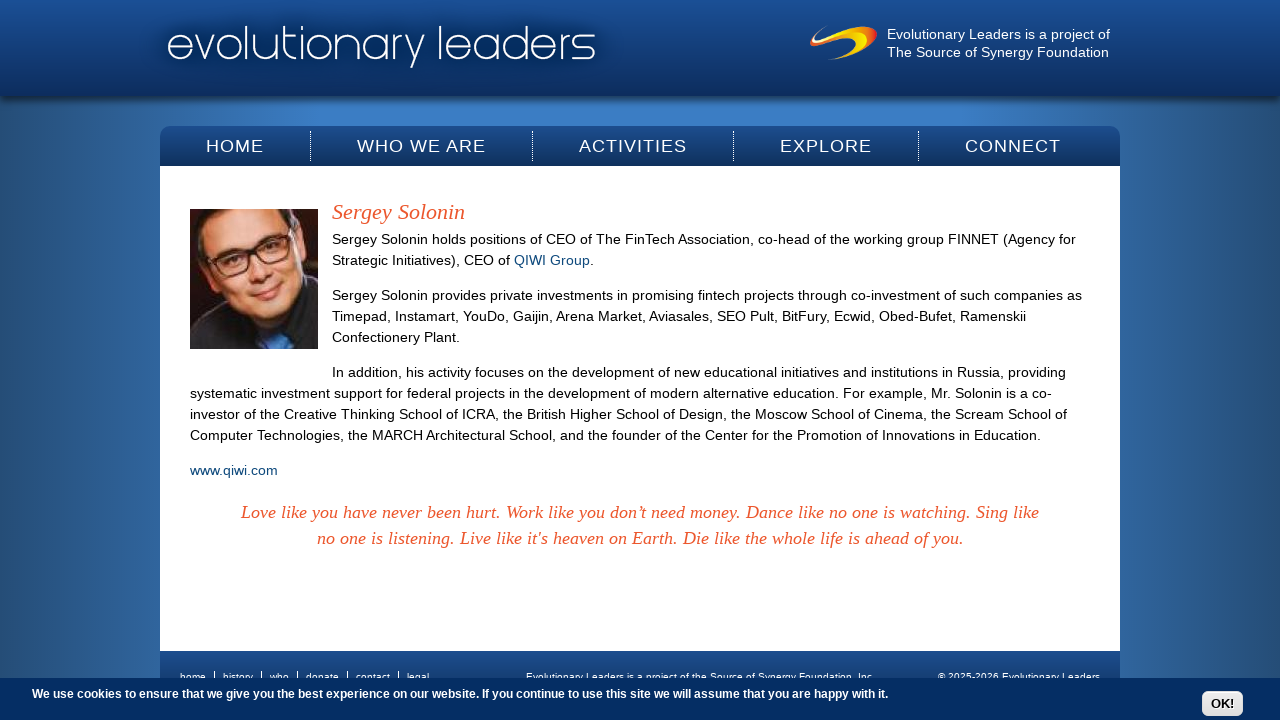

--- FILE ---
content_type: text/html; charset=utf-8
request_url: https://evolutionaryleaders.net/leaders/ssolonin
body_size: 6783
content:
<!DOCTYPE html>

<!-- paulirish.com/2008/conditional-stylesheets-vs-css-hacks-answer-neither/ -->
<!--[if lt IE 7]> <html class="no-js ie6 ie" xmlns="http://www.w3.org/1999/xhtml" lang="en" dir="ltr"> <![endif]-->
<!--[if IE 7]>    <html class="no-js ie7 ie" xmlns="http://www.w3.org/1999/xhtml" lang="en" dir="ltr"> <![endif]-->
<!--[if IE 8]>    <html class="no-js ie8 ie" xmlns="http://www.w3.org/1999/xhtml" lang="en" dir="ltr"> <![endif]-->
<!--[if IE 9]>    <html class="no-js ie9 ie" xmlns="http://www.w3.org/1999/xhtml" lang="en" dir="ltr"> <![endif]-->
<!--[if gt IE 9]><!--> <html class="no-js" xmlns="http://www.w3.org/1999/xhtml" lang="en" dir="ltr" 
  xmlns:fb="https://ogp.me/ns/fb#"
  xmlns:og="https://ogp.me/ns#"> <!--<![endif]-->

<head>
  <meta http-equiv="Content-Type" content="text/html; charset=utf-8" />
<link rel="shortcut icon" href="https://www.evolutionaryleaders.net/sites/all/themes/eleaders/favicon.ico" type="image/vnd.microsoft.icon" />
<meta name="generator" content="Drupal 7 (https://www.drupal.org)" />
<link rel="image_src" href="https://www.evolutionaryleaders.net/sites/default/files/pictures/picture-296-1524254125.jpg" />
<link rel="canonical" href="https://www.evolutionaryleaders.net/leaders/ssolonin" />
<link rel="shortlink" href="https://www.evolutionaryleaders.net/user/296" />
<meta property="og:site_name" content="Evolutionary Leaders: In Service to Conscious Evolution" />
<meta property="og:type" content="profile" />
<meta property="og:url" content="https://www.evolutionaryleaders.net/leaders/ssolonin" />
<meta property="og:title" content="Sergey Solonin" />
<meta property="og:image" content="https://www.evolutionaryleaders.net/sites/default/files/pictures/picture-296-1524254125.jpg" />
<meta property="profile:username" content="Sergey Solonin" />
  <title>Sergey Solonin | Evolutionary Leaders: In Service to Conscious Evolution</title>
  <style type="text/css" media="all">
@import url("https://www.evolutionaryleaders.net/modules/system/system.base.css?t90x36");
@import url("https://www.evolutionaryleaders.net/modules/system/system.menus.css?t90x36");
@import url("https://www.evolutionaryleaders.net/modules/system/system.messages.css?t90x36");
@import url("https://www.evolutionaryleaders.net/modules/system/system.theme.css?t90x36");
</style>
<style type="text/css" media="all">
@import url("https://www.evolutionaryleaders.net/modules/field/theme/field.css?t90x36");
@import url("https://www.evolutionaryleaders.net/modules/node/node.css?t90x36");
@import url("https://www.evolutionaryleaders.net/modules/search/search.css?t90x36");
@import url("https://www.evolutionaryleaders.net/modules/user/user.css?t90x36");
@import url("https://www.evolutionaryleaders.net/sites/all/modules/extlink/css/extlink.css?t90x36");
@import url("https://www.evolutionaryleaders.net/sites/all/modules/views/css/views.css?t90x36");
</style>
<style type="text/css" media="all">
@import url("https://www.evolutionaryleaders.net/sites/all/libraries/animate/animate.min.css?t90x36");
@import url("https://www.evolutionaryleaders.net/sites/all/modules/ctools/css/ctools.css?t90x36");
@import url("https://www.evolutionaryleaders.net/sites/all/modules/lightbox2/css/lightbox.css?t90x36");
@import url("https://www.evolutionaryleaders.net/sites/all/modules/eu_cookie_compliance/css/eu_cookie_compliance.css?t90x36");
@import url("https://www.evolutionaryleaders.net/sites/all/libraries/superfish/css/superfish.css?t90x36");
@import url("https://www.evolutionaryleaders.net/sites/default/files/ctools/css/1686bc214edc41dd2f61adb7ca6b0f4f.css?t90x36");
</style>
<style type="text/css" media="all">
@import url("https://www.evolutionaryleaders.net/sites/all/themes/fusion/fusion_core/css/fusion-style.css?t90x36");
@import url("https://www.evolutionaryleaders.net/sites/all/themes/fusion/fusion_core/css/fusion-typography.css?t90x36");
@import url("https://www.evolutionaryleaders.net/sites/all/themes/fusion/fusion_core/skins/core/fusion-core-skins.css?t90x36");
@import url("https://www.evolutionaryleaders.net/sites/all/themes/eleaders/css/eleaders-style.css?t90x36");
</style>
<style type="text/css" media="all">
@import url("https://www.evolutionaryleaders.net/sites/all/themes/fusion/fusion_core/css/grid16-960.css?t90x36");
@import url("https://www.evolutionaryleaders.net/sites/all/themes/eleaders/css/local.css?t90x36");
</style>
    <script type="text/javascript" src="https://www.evolutionaryleaders.net/misc/jquery.js?v=1.4.4"></script>
<script type="text/javascript" src="https://www.evolutionaryleaders.net/misc/jquery-extend-3.4.0.js?v=1.4.4"></script>
<script type="text/javascript" src="https://www.evolutionaryleaders.net/misc/jquery-html-prefilter-3.5.0-backport.js?v=1.4.4"></script>
<script type="text/javascript" src="https://www.evolutionaryleaders.net/misc/jquery.once.js?v=1.2"></script>
<script type="text/javascript" src="https://www.evolutionaryleaders.net/misc/drupal.js?t90x36"></script>
<script type="text/javascript" src="https://www.evolutionaryleaders.net/sites/all/modules/eu_cookie_compliance/js/jquery.cookie-1.4.1.min.js?v=1.4.1"></script>
<script type="text/javascript" src="https://www.evolutionaryleaders.net/sites/all/modules/lightbox2/js/lightbox.js?t90x36"></script>
<script type="text/javascript" src="https://www.evolutionaryleaders.net/sites/all/libraries/wow/dist/wow.min.js?t90x36"></script>
<script type="text/javascript" src="https://www.evolutionaryleaders.net/sites/all/modules/google_analytics/googleanalytics.js?t90x36"></script>
<script type="text/javascript" src="https://www.googletagmanager.com/gtag/js?id=UA-17117422-1"></script>
<script type="text/javascript">
<!--//--><![CDATA[//><!--
window.dataLayer = window.dataLayer || [];function gtag(){dataLayer.push(arguments)};gtag("js", new Date());gtag("set", "developer_id.dMDhkMT", true);gtag("config", "UA-17117422-1", {"groups":"default","anonymize_ip":true});
//--><!]]>
</script>
<script type="text/javascript" src="https://www.evolutionaryleaders.net/sites/all/modules/extlink/js/extlink.js?t90x36"></script>
<script type="text/javascript" src="https://www.evolutionaryleaders.net/sites/all/libraries/superfish/jquery.hoverIntent.minified.js?t90x36"></script>
<script type="text/javascript" src="https://www.evolutionaryleaders.net/sites/all/libraries/superfish/supposition.js?t90x36"></script>
<script type="text/javascript" src="https://www.evolutionaryleaders.net/sites/all/libraries/superfish/superfish.js?t90x36"></script>
<script type="text/javascript" src="https://www.evolutionaryleaders.net/sites/all/libraries/superfish/supersubs.js?t90x36"></script>
<script type="text/javascript" src="https://www.evolutionaryleaders.net/sites/all/modules/superfish/superfish.js?t90x36"></script>
<script type="text/javascript" src="https://www.evolutionaryleaders.net/sites/all/themes/fusion/fusion_core/js/script.js?t90x36"></script>
<script type="text/javascript" src="https://www.evolutionaryleaders.net/sites/all/themes/fusion/fusion_core/skins/core/js/script.js?t90x36"></script>
<script type="text/javascript">
<!--//--><![CDATA[//><!--
jQuery.extend(Drupal.settings, {"basePath":"\/","pathPrefix":"","setHasJsCookie":0,"ajaxPageState":{"theme":"eleaders","theme_token":"IRv819bblQkyhhk0FaNN9JxlOyHLAszS74dG7yT3n44","js":{"0":1,"sites\/all\/modules\/eu_cookie_compliance\/js\/eu_cookie_compliance.min.js":1,"misc\/jquery.js":1,"misc\/jquery-extend-3.4.0.js":1,"misc\/jquery-html-prefilter-3.5.0-backport.js":1,"misc\/jquery.once.js":1,"misc\/drupal.js":1,"sites\/all\/modules\/eu_cookie_compliance\/js\/jquery.cookie-1.4.1.min.js":1,"sites\/all\/modules\/lightbox2\/js\/lightbox.js":1,"sites\/all\/libraries\/wow\/dist\/wow.min.js":1,"sites\/all\/modules\/google_analytics\/googleanalytics.js":1,"https:\/\/www.googletagmanager.com\/gtag\/js?id=UA-17117422-1":1,"1":1,"sites\/all\/modules\/extlink\/js\/extlink.js":1,"sites\/all\/libraries\/superfish\/jquery.hoverIntent.minified.js":1,"sites\/all\/libraries\/superfish\/supposition.js":1,"sites\/all\/libraries\/superfish\/superfish.js":1,"sites\/all\/libraries\/superfish\/supersubs.js":1,"sites\/all\/modules\/superfish\/superfish.js":1,"sites\/all\/themes\/fusion\/fusion_core\/js\/script.js":1,"sites\/all\/themes\/fusion\/fusion_core\/skins\/core\/js\/script.js":1},"css":{"modules\/system\/system.base.css":1,"modules\/system\/system.menus.css":1,"modules\/system\/system.messages.css":1,"modules\/system\/system.theme.css":1,"modules\/field\/theme\/field.css":1,"modules\/node\/node.css":1,"modules\/search\/search.css":1,"modules\/user\/user.css":1,"sites\/all\/modules\/extlink\/css\/extlink.css":1,"sites\/all\/modules\/views\/css\/views.css":1,"sites\/all\/libraries\/animate\/animate.min.css":1,"sites\/all\/modules\/ctools\/css\/ctools.css":1,"sites\/all\/modules\/lightbox2\/css\/lightbox.css":1,"sites\/all\/modules\/eu_cookie_compliance\/css\/eu_cookie_compliance.css":1,"sites\/all\/libraries\/superfish\/css\/superfish.css":1,"public:\/\/ctools\/css\/1686bc214edc41dd2f61adb7ca6b0f4f.css":1,"sites\/all\/themes\/fusion\/fusion_core\/css\/fusion-style.css":1,"sites\/all\/themes\/fusion\/fusion_core\/css\/fusion-typography.css":1,"sites\/all\/themes\/fusion\/fusion_core\/skins\/core\/fusion-core-skins.css":1,"sites\/all\/themes\/eleaders\/css\/eleaders-style.css":1,"sites\/all\/themes\/fusion\/fusion_core\/css\/grid16-960.css":1,"sites\/all\/themes\/eleaders\/css\/local.css":1}},"jcarousel":{"ajaxPath":"\/jcarousel\/ajax\/views"},"lightbox2":{"rtl":0,"file_path":"\/(\\w\\w\/)public:\/","default_image":"\/sites\/all\/modules\/lightbox2\/images\/brokenimage.jpg","border_size":10,"font_color":"000","box_color":"fff","top_position":"","overlay_opacity":"0.8","overlay_color":"000","disable_close_click":true,"resize_sequence":0,"resize_speed":400,"fade_in_speed":400,"slide_down_speed":600,"use_alt_layout":false,"disable_resize":false,"disable_zoom":false,"force_show_nav":false,"show_caption":true,"loop_items":false,"node_link_text":"View Image Details","node_link_target":false,"image_count":"Image !current of !total","video_count":"Video !current of !total","page_count":"Page !current of !total","lite_press_x_close":"press \u003Ca href=\u0022#\u0022 onclick=\u0022hideLightbox(); return FALSE;\u0022\u003E\u003Ckbd\u003Ex\u003C\/kbd\u003E\u003C\/a\u003E to close","download_link_text":"","enable_login":false,"enable_contact":false,"keys_close":"c x 27","keys_previous":"p 37","keys_next":"n 39","keys_zoom":"z","keys_play_pause":"32","display_image_size":"original","image_node_sizes":"()","trigger_lightbox_classes":"","trigger_lightbox_group_classes":"","trigger_slideshow_classes":"","trigger_lightframe_classes":"","trigger_lightframe_group_classes":"","custom_class_handler":0,"custom_trigger_classes":"","disable_for_gallery_lists":true,"disable_for_acidfree_gallery_lists":true,"enable_acidfree_videos":true,"slideshow_interval":5000,"slideshow_automatic_start":true,"slideshow_automatic_exit":true,"show_play_pause":true,"pause_on_next_click":false,"pause_on_previous_click":true,"loop_slides":false,"iframe_width":600,"iframe_height":400,"iframe_border":1,"enable_video":false,"useragent":"Mozilla\/5.0 (Macintosh; Intel Mac OS X 10_15_7) AppleWebKit\/537.36 (KHTML, like Gecko) Chrome\/131.0.0.0 Safari\/537.36; ClaudeBot\/1.0; +claudebot@anthropic.com)"},"eu_cookie_compliance":{"cookie_policy_version":"2","popup_enabled":1,"popup_agreed_enabled":0,"popup_hide_agreed":0,"popup_clicking_confirmation":0,"popup_scrolling_confirmation":0,"popup_html_info":"\u003Cdiv class=\u0022eu-cookie-compliance-banner eu-cookie-compliance-banner-info eu-cookie-compliance-banner--default\u0022\u003E\n  \u003Cdiv class=\u0022popup-content info\u0022\u003E\n        \u003Cdiv id=\u0022popup-text\u0022\u003E\n      \u003Cp\u003EWe use cookies to ensure that we give you the best experience on our website.\u0026nbsp;If you continue to use this site we will assume that you are happy with it.\u003C\/p\u003E          \u003C\/div\u003E\n    \n    \u003Cdiv id=\u0022popup-buttons\u0022 class=\u0022\u0022\u003E\n            \u003Cbutton type=\u0022button\u0022 class=\u0022agree-button eu-cookie-compliance-default-button\u0022\u003EOK!\u003C\/button\u003E\n          \u003C\/div\u003E\n  \u003C\/div\u003E\n\u003C\/div\u003E","use_mobile_message":false,"mobile_popup_html_info":"\u003Cdiv class=\u0022eu-cookie-compliance-banner eu-cookie-compliance-banner-info eu-cookie-compliance-banner--default\u0022\u003E\n  \u003Cdiv class=\u0022popup-content info\u0022\u003E\n        \u003Cdiv id=\u0022popup-text\u0022\u003E\n      \u003Ch2\u003EWe use cookies on this site to enhance your user experience\u003C\/h2\u003E\u003Cp\u003EBy tapping the Accept button, you agree to us doing so.\u003C\/p\u003E          \u003C\/div\u003E\n    \n    \u003Cdiv id=\u0022popup-buttons\u0022 class=\u0022\u0022\u003E\n            \u003Cbutton type=\u0022button\u0022 class=\u0022agree-button eu-cookie-compliance-default-button\u0022\u003EOK!\u003C\/button\u003E\n          \u003C\/div\u003E\n  \u003C\/div\u003E\n\u003C\/div\u003E\n","mobile_breakpoint":"768","popup_html_agreed":"\u003Cdiv\u003E\n  \u003Cdiv class=\u0022popup-content agreed\u0022\u003E\n    \u003Cdiv id=\u0022popup-text\u0022\u003E\n      \u003Cp\u003EWe use cookies to ensure that we give you the best experience on our website.\u0026nbsp;If you continue to use this site we will assume that you are happy with it.\u003C\/p\u003E    \u003C\/div\u003E\n    \u003Cdiv id=\u0022popup-buttons\u0022\u003E\n      \u003Cbutton type=\u0022button\u0022 class=\u0022hide-popup-button eu-cookie-compliance-hide-button\u0022\u003EHide\u003C\/button\u003E\n          \u003C\/div\u003E\n  \u003C\/div\u003E\n\u003C\/div\u003E","popup_use_bare_css":false,"popup_height":42,"popup_width":"100%","popup_delay":1000,"popup_link":"\/privacy-policy","popup_link_new_window":1,"popup_position":null,"fixed_top_position":false,"popup_language":"en","store_consent":false,"better_support_for_screen_readers":0,"reload_page":0,"domain":"","domain_all_sites":0,"popup_eu_only_js":0,"cookie_lifetime":"0","cookie_session":false,"disagree_do_not_show_popup":0,"method":"default","allowed_cookies":"","withdraw_markup":"\u003Cbutton type=\u0022button\u0022 class=\u0022eu-cookie-withdraw-tab\u0022\u003EPrivacy\u003C\/button\u003E\n\u003Cdiv class=\u0022eu-cookie-withdraw-banner\u0022\u003E\n  \u003Cdiv class=\u0022popup-content info\u0022\u003E\n    \u003Cdiv id=\u0022popup-text\u0022\u003E\n      \u003Cp\u003EWe use cookies to ensure that we give you the best experience on our website.\u003C\/p\u003E\n    \u003C\/div\u003E\n    \u003Cdiv id=\u0022popup-buttons\u0022\u003E\n      \u003Cbutton type=\u0022button\u0022 class=\u0022eu-cookie-withdraw-button\u0022\u003EWithdraw\u003C\/button\u003E\n    \u003C\/div\u003E\n  \u003C\/div\u003E\n\u003C\/div\u003E\n","withdraw_enabled":false,"withdraw_button_on_info_popup":0,"cookie_categories":[],"cookie_categories_details":[],"enable_save_preferences_button":1,"cookie_name":"","cookie_value_disagreed":"0","cookie_value_agreed_show_thank_you":"1","cookie_value_agreed":"2","containing_element":"body","automatic_cookies_removal":1,"close_button_action":"close_banner"},"googleanalytics":{"account":["UA-17117422-1"],"trackOutbound":1,"trackMailto":1,"trackDownload":1,"trackDownloadExtensions":"7z|aac|arc|arj|asf|asx|avi|bin|csv|doc(x|m)?|dot(x|m)?|exe|flv|gif|gz|gzip|hqx|jar|jpe?g|js|mp(2|3|4|e?g)|mov(ie)?|msi|msp|pdf|phps|png|ppt(x|m)?|pot(x|m)?|pps(x|m)?|ppam|sld(x|m)?|thmx|qtm?|ra(m|r)?|sea|sit|tar|tgz|torrent|txt|wav|wma|wmv|wpd|xls(x|m|b)?|xlt(x|m)|xlam|xml|z|zip"},"superfish":{"1":{"id":"1","sf":{"animation":{"opacity":"show","height":"show"},"speed":"fast","autoArrows":false,"dropShadows":false},"plugins":{"supposition":true,"supersubs":true}}},"extlink":{"extTarget":"_blank","extClass":0,"extLabel":"(link is external)","extImgClass":0,"extIconPlacement":"append","extSubdomains":0,"extExclude":"","extInclude":"","extCssExclude":"","extCssExplicit":"","extAlert":0,"extAlertText":"This link will take you to an external web site. We are not responsible for their content.","mailtoClass":0,"mailtoLabel":"(link sends e-mail)","extUseFontAwesome":false}});
//--><!]]>
</script>
</head>
<body id="pid-leaders-ssolonin" class="html not-front not-logged-in no-sidebars page-user page-user- page-user-296 font-family-myriad font-size-14 grid-type-960 grid-width-16 sidebars-split" >

	<!-- Facebook Pixel Code -->
<script>
  !function(f,b,e,v,n,t,s)
  {if(f.fbq)return;n=f.fbq=function(){n.callMethod?
  n.callMethod.apply(n,arguments):n.queue.push(arguments)};
  if(!f._fbq)f._fbq=n;n.push=n;n.loaded=!0;n.version='2.0';
  n.queue=[];t=b.createElement(e);t.async=!0;
  t.src=v;s=b.getElementsByTagName(e)[0];
  s.parentNode.insertBefore(t,s)}(window, document,'script',
  'https://connect.facebook.net/en_US/fbevents.js');
  fbq('init', '619712518940808');
  fbq('track', 'PageView');
</script>
<noscript><img height="1" width="1" style="display:none"
  src="https://www.facebook.com/tr?id=619712518940808&ev=PageView&noscript=1"
/></noscript>
<!-- End Facebook Pixel Code -->
	
  <div id="skip-link">
    <a href="#main-content-area">Skip to main content area</a>
  </div>
    
  <div id="page" class="page">
    <div id="page-inner" class="page-inner">
      
      <!-- header-group region: width = grid_width -->
      <div id="header-group-wrapper" class="header-group-wrapper full-width clearfix">
        <div id="header-group" class="header-group region grid16-16">
          <div id="header-group-inner" class="header-group-inner inner clearfix">

                        <div id="header-site-info" class="header-site-info clearfix">
              <div id="header-site-info-inner" class="header-site-info-inner gutter">
                                <div id="logo">
                  <a href="/" title="Home"><img src="https://www.evolutionaryleaders.net/sites/all/themes/eleaders/logo.png" alt="Home" /></a>
                </div>
                                              </div><!-- /header-site-info-inner -->
            </div><!-- /header-site-info -->
            
            <div id="block-block-10" class="block block-block first last odd">
  <div class="gutter inner clearfix">
            
    <div class="content clearfix">
      <p><a href="https://www.sourceofsynergyfoundation.org/"><img alt="Source of Synergy Foundation logo" src="/sites/default/files/images/sosf_logo_trans.png" style="width: 67px; height: 35px; float: left; margin-right: 10px; border-width: 0px; border-style: solid;" /></a>Evolutionary Leaders is a project of<br /><a href="https://www.sourceofsynergyfoundation.org/">The Source of Synergy Foundation</a></p>
    </div>
  </div><!-- /block-inner -->
</div><!-- /block -->
                      </div><!-- /header-group-inner -->
        </div><!-- /header-group -->
      </div><!-- /header-group-wrapper -->

      
<!-- preface-top region -->
<div id="preface-top-wrapper" class="preface-top-wrapper full-width clearfix">
  <div id="preface-top" class="region region-preface-top preface-top  grid16-16">
    <div id="preface-top-inner" class="preface-top-inner inner">
      <div id="block-superfish-1" class="block block-superfish first last odd">
  <div class="gutter inner clearfix">
            
    <div class="content clearfix">
      <ul  id="superfish-1" class="menu sf-menu sf-main-menu sf-horizontal sf-style-none sf-total-items-5 sf-parent-items-4 sf-single-items-1"><li id="menu-538-1" class="first odd sf-item-1 sf-depth-1 sf-no-children"><a href="/" class="sf-depth-1">Home</a></li><li id="menu-2115-1" class="middle even sf-item-2 sf-depth-1 sf-total-children-7 sf-parent-children-0 sf-single-children-7 menuparent"><a href="/evolutionary-leaders" class="sf-depth-1 menuparent">Who We Are</a><ul><li id="menu-665-1" class="first odd sf-item-1 sf-depth-2 sf-no-children"><a href="/evolutionary-leaders" class="sf-depth-2">Evolutionary Leaders</a></li><li id="menu-1376-1" class="middle even sf-item-2 sf-depth-2 sf-no-children"><a href="/mission" title="Purpose and Mission" class="sf-depth-2">Purpose and Mission</a></li><li id="menu-547-1" class="middle odd sf-item-3 sf-depth-2 sf-no-children"><a href="/our-story" title="Our Story
" class="sf-depth-2">Our Story</a></li><li id="menu-1389-1" class="middle even sf-item-4 sf-depth-2 sf-no-children"><a href="/founding-history" title="Evolutionary Leaders: In Service to Conscious Evolution
" class="sf-depth-2">Founding History</a></li><li id="menu-3291-1" class="middle odd sf-item-5 sf-depth-2 sf-no-children"><a href="http://sourceofsynergyfoundation.org/" target="_blank" class="sf-depth-2">Source of Synergy Foundation</a></li><li id="menu-10500-1" class="middle even sf-item-6 sf-depth-2 sf-no-children"><a href="/oneness-humanity-award-2025" class="sf-depth-2">Oneness of Humanity Award 2025</a></li><li id="menu-10038-1" class="last odd sf-item-7 sf-depth-2 sf-no-children"><a href="/team" class="sf-depth-2">Our Team</a></li></ul></li><li id="menu-2098-1" class="middle odd sf-item-3 sf-depth-1 sf-total-children-6 sf-parent-children-0 sf-single-children-6 menuparent"><a href="https://evolutionaryleaders.net/a-call-to-conscious-evolution" class="sf-depth-1 menuparent">Activities</a><ul><li id="menu-548-1" class="first odd sf-item-1 sf-depth-2 sf-no-children"><a href="https://www.evolutionaryleaders.net/acalltoconsciousevolution/" class="sf-depth-2">Answer the Call</a></li><li id="menu-8306-1" class="middle even sf-item-2 sf-depth-2 sf-no-children"><a href="https://sourceofsynergyfoundation.org/retreats" class="sf-depth-2">Retreats</a></li><li id="menu-9350-1" class="middle odd sf-item-3 sf-depth-2 sf-no-children"><a href="/synergycircles" class="sf-depth-2">Synergy Circles</a></li><li id="menu-8311-1" class="middle even sf-item-4 sf-depth-2 sf-no-children"><a href="https://sourceofsynergyfoundation.org/retreats/synergy-circle-findhorn" class="sf-depth-2">SOSF Synergy Circles</a></li><li id="menu-8307-1" class="middle odd sf-item-5 sf-depth-2 sf-no-children"><a href="https://www.sourceofsynergyfoundation.org/salon" class="sf-depth-2">Source of Synergy Salons</a></li><li id="menu-5346-1" class="last even sf-item-6 sf-depth-2 sf-no-children"><a href="/past-events" class="sf-depth-2">Past Events</a></li></ul></li><li id="menu-2117-1" class="middle even sf-item-4 sf-depth-1 sf-total-children-8 sf-parent-children-0 sf-single-children-8 menuparent"><a href="/download-toolkit" class="sf-depth-1 menuparent">Explore</a><ul><li id="menu-10382-1" class="first odd sf-item-1 sf-depth-2 sf-no-children"><a href="/partners" class="sf-depth-2">Evolutionary Partners Network</a></li><li id="menu-2061-1" class="middle even sf-item-2 sf-depth-2 sf-no-children"><a href="/inspire" class="sf-depth-2">Inspiring Messages </a></li><li id="menu-10383-1" class="middle odd sf-item-3 sf-depth-2 sf-no-children"><a href="/peace" class="sf-depth-2">Call For Peace</a></li><li id="menu-8055-1" class="middle even sf-item-4 sf-depth-2 sf-no-children"><a href="/covid19resources" class="sf-depth-2">Covid-19 Resources</a></li><li id="menu-2146-1" class="middle odd sf-item-5 sf-depth-2 sf-no-children"><a href="/blog" class="sf-depth-2">Articles</a></li><li id="menu-2060-1" class="middle even sf-item-6 sf-depth-2 sf-no-children"><a href="/download-toolkit" class="sf-depth-2">Evolutionary Leadership Toolkit</a></li><li id="menu-2194-1" class="middle odd sf-item-7 sf-depth-2 sf-no-children"><a href="/library" class="sf-depth-2">Explore the Library</a></li><li id="menu-3038-1" class="last even sf-item-8 sf-depth-2 sf-no-children"><a href="/UNTalks" title="UN Video Talks
" class="sf-depth-2">UN Video Talks</a></li></ul></li><li id="menu-2116-1" class="last odd sf-item-5 sf-depth-1 sf-total-children-4 sf-parent-children-0 sf-single-children-4 menuparent"><a href="/donate" class="sf-depth-1 menuparent">Connect</a><ul><li id="menu-714-1" class="first odd sf-item-1 sf-depth-2 sf-no-children"><a href="/donate" title="Donate" class="sf-depth-2">Donate</a></li><li id="menu-715-1" class="middle even sf-item-2 sf-depth-2 sf-no-children"><a href="/newsletter" title="Newsletter" class="sf-depth-2">Newsletter</a></li><li id="menu-716-1" class="middle odd sf-item-3 sf-depth-2 sf-no-children"><a href="http://www.facebook.com/evolutionaryleaders" target="_blank" class="sf-depth-2">Networking</a></li><li id="menu-5311-1" class="last even sf-item-4 sf-depth-2 sf-no-children"><a href="/contact" class="sf-depth-2">Contact</a></li></ul></li></ul>    </div>
  </div><!-- /block-inner -->
</div><!-- /block -->
    </div><!-- /preface-top-inner -->
  </div><!-- /preface-top -->
</div><!-- /preface-top-wrapper -->

      <!-- main region: width = grid_width -->
      <div id="main-wrapper" class="main-wrapper full-width clearfix">
        <div id="main" class="main region grid16-16">
          <div id="main-inner" class="main-inner inner clearfix">
            
            <!-- main group: width = grid_width - sidebar_first_width -->
            <div id="main-group" class="main-group region nested grid16-16">
              <div id="main-group-inner" class="main-group-inner inner">
                
                <div id="main-content" class="main-content region nested">
                  <div id="main-content-inner" class="main-content-inner inner">
                    <!-- content group: width = grid_width - sidebar_first_width - sidebar_second_width -->
                    <div id="content-group" class="content-group region nested grid16-16">
                      <div id="content-group-inner" class="content-group-inner inner">
                                                
                        <div id="content-region" class="content-region region nested">
                          <div id="content-region-inner" class="content-region-inner inner">
                            <a id="main-content-area"></a>
                                                                                                                                            <h1 class="title gutter">Sergey Solonin</h1>
                                                                                                                                              
<!-- content region -->
  <div id="content" class="region region-content content nested grid16-16">
    <div id="content-inner" class="content-inner inner">
      <div id="block-system-main" class="block block-system first last odd">
  <div class="gutter inner clearfix">
            
    <div class="content clearfix">
      <div class="profile">
    <div class="user-picture">
    <a href="/leaders/ssolonin" title="View user profile." class="active"><img src="https://www.evolutionaryleaders.net/sites/default/files/styles/leader/public/pictures/picture-296-1524254125.jpg?itok=Bz1RPm28" width="128" height="140" alt="Sergey Solonin&#039;s picture" title="Sergey Solonin&#039;s picture" /></a>  </div>
<a id="profile-main"></a>  <h3>Main profile</h3>

<dl>
  <div class="entity entity-profile2 profile2-main clearfix">

  
  <div class="content">
    <div class="field field-name-field-name field-type-text field-label-hidden"><div class="field-items"><div class="field-item even">Sergey Solonin</div></div></div><div class="field field-name-field-bio field-type-text-with-summary field-label-hidden"><div class="field-items"><div class="field-item even"><p>Sergey Solonin holds positions of CEO of The FinTech Association, co-head of the working group FINNET (Agency for Strategic Initiatives), CEO of <a href="http://www.qiwi.com">QIWI Group</a>.</p>
<p>Sergey Solonin provides private investments in promising finteсh projects through co-investment of such companies as Timepad, Instamart, YouDo, Gaijin, Arena Market, Aviasales, SEO Pult, BitFury, Ecwid, Obed-Bufet, Ramenskii Confectionery Plant.</p>
<p>In addition, his activity focuses on the development of new educational initiatives and institutions in Russia, providing systematic investment support for federal projects in the development of modern alternative education. For example, Mr. Solonin is a co-investor of the Creative Thinking School of ICRA, the British Higher School of Design, the Moscow School of Cinema, the Scream School of Computer Technologies, the MARCH Architectural School, and the founder of the Center for the Promotion of Innovations in Education.</p>
<p><a href="http://www.qiwi.com">www.qiwi.com</a></p>
</div></div></div><div class="field field-name-field-quote field-type-text-long field-label-hidden"><div class="field-items"><div class="field-item even"><p>Love like you have never been hurt. Work like you don’t need money. Dance like no one is watching. Sing like no one is listening. Live like it's heaven on Earth. Die like the whole life is ahead of you.</p>
</div></div></div>  </div>
</div>
</dl>
</div>
    </div>
  </div><!-- /block-inner -->
</div><!-- /block -->
    </div><!-- /content-inner -->
  </div><!-- /content -->
                                                      </div><!-- /content-region-inner -->
                        </div><!-- /content-region -->

                      </div><!-- /content-group-inner -->
                    </div><!-- /content-group -->
                                      </div><!-- /main-content-inner -->
                </div><!-- /main-content -->

                              </div><!-- /main-group-inner -->
            </div><!-- /main-group -->
          </div><!-- /main-inner -->
        </div><!-- /main -->
      </div><!-- /main-wrapper -->

            
<!-- footer region -->
<div id="footer-wrapper" class="footer-wrapper full-width clearfix">
  <div id="footer" class="region region-footer footer  grid16-16">
    <div id="footer-inner" class="footer-inner inner">
      <div id="block-menu-menu-footer" class="block block-menu fusion-inline-menu first  odd">
  <div class="gutter inner clearfix">
            
    <div class="content clearfix">
      <ul class="menu"><li class="first leaf"><a href="/" title="">home</a></li>
<li class="leaf"><a href="/our-story">history</a></li>
<li class="leaf"><a href="/evolutionary-leaders" title="">who</a></li>
<li class="leaf"><a href="/donate" title="">donate</a></li>
<li class="leaf"><a href="/contact">contact</a></li>
<li class="last leaf"><a href="/privacy-policy">legal</a></li>
</ul>    </div>
  </div><!-- /block-inner -->
</div><!-- /block -->
<div id="block-block-1" class="block block-block  last even">
  <div class="gutter inner clearfix">
            
    <div class="content clearfix">
      <div id="sosf">Evolutionary Leaders is a project of the <a href="https://sourceofsynergyfoundation.org/" target="_blank">Source of Synergy Foundation, Inc.</a></div><div>© 2025-2026&nbsp;Evolutionary Leaders</div>    </div>
  </div><!-- /block-inner -->
</div><!-- /block -->
    </div><!-- /footer-inner -->
  </div><!-- /footer -->
</div><!-- /footer-wrapper -->
    </div><!-- /page-inner -->
  </div><!-- /page -->
  <script type="text/javascript">
<!--//--><![CDATA[//><!--
window.eu_cookie_compliance_cookie_name = "";
//--><!]]>
</script>
<script type="text/javascript" defer="defer" src="https://www.evolutionaryleaders.net/sites/all/modules/eu_cookie_compliance/js/eu_cookie_compliance.min.js?t90x36"></script>
</body>
</html>


--- FILE ---
content_type: text/css
request_url: https://www.evolutionaryleaders.net/sites/all/themes/eleaders/css/eleaders-style.css?t90x36
body_size: 2814
content:

/* Basic Typography & Colors
-------------------------------------------------------------- */
/* Add general site styling here for typography and background */
body {
  font-size: 75%;   /* also set in fusion_starter.info: settings[base-font-size] = font-size-12 */
}

/* Default link styles - separate a:visited for a different visited link style */
a,
a:link,
a:visited {
}

/* Hover/active link styles. Don't forget :focus for accessibility */
a:hover,
a:focus,
a:active {
}

.button a,
.button a:link,
.button a:visited,
a.button,
a.button:link,
a.button:visited {
	
}

.button a:hover,
.button a:active,
a.button:hover,
a.button:active {
	
}


/* Specific Typography
-------------------------------------------------------------- */
#site-name {
  font-size: 300%;
  font-weight: normal;
  line-height: 150%;
  margin: 0;
  margin-top: 10px;
}

.footer-message {
  font-size: 90%;
}


/* HTML Elements
-------------------------------------------------------------- */
body {
}

/* Site Info
-------------------------------------------------------------- */
/* Wrapper around logo, site name, and slogan */
.header-site-info span {
  display: block;
}

/* Add float here to put logo and site name side by side, also add margins as
  needed */
#logo {
  float: left;
  margin-right: 20px;
}

/* Link and hover styles for site name */
#site-name a:link,
#site-name a:visited,
#site-name a:hover,
#site-name a:active {
}

/* Typography for site slogan */
#slogan {
}


/* Regions

  Classes (.region-name) should always be used instead of IDs (#region-name) so
  that skin styles can override them with a class later
-------------------------------------------------------------- */

/* All Regions
-------------------------------------------------------------- */
/* By default this wrapper is set to 100% width and centered -- override here to
  narrow wrapper or align left or right */
.page {
}

/* The 0 values here remove padding and spacing at the bottom of the page.
  Remove to add a gap at the very bottom of the page */
.page-inner {
  border: 0;
  margin-bottom: 0;
  padding: 0;
}


/* Header Regions
-------------------------------------------------------------- */
/* Header Top region to the bottom of Header region */
/* For full-width header background, add background image/color here */
.header-group-wrapper {
}

.header-group {
}

/* Header Top region which sits above the header */
/* Works well with inline login or inline menu block style */
.header-top-wrapper {
}

.header-top {
}


/* Main Menu
/-------------------------------------------------------------- */
/* Add general styles for main menu here, such as typography, borders, floats,
  or spacing above/below */
.main-menu {
}

/* These styles work well with the Superfish module. 
 * http://www.drupal.org/project/superfish */
 
/* styles for Superfish main menu */
.main-menu-inner ul.sf-menu {
}

/* Link style for top level menu items, add padding here */
.main-menu-inner ul.sf-menu a,
.main-menu-inner ul.sf-menu a:visited  {
}

.main-menu-inner ul.sf-menu a:hover,
.main-menu-inner ul.sf-menu a:active,
.main-menu-inner ul.sf-menu a:focus {
}

/* These are the top level menu items, add border-right here for separators */
.main-menu-inner ul.sf-menu li {
}

/* Add border-right: 0; here to remove separator on last menu item */
.main-menu-inner ul.sf-menu li.last {
}

/* Style for container of dropdown, add background or border */
.main-menu-inner ul.sf-menu ul {
}

/* Style for individual dropdown menu items, add border-bottom for separators */
.main-menu-inner ul.sf-menu li li {
}

.main-menu-inner ul.sf-menu li li.last {

}

.main-menu-inner ul.sf-menu li li li {
}

/* Style for hover of dropdown menu items (add background-color here) */
.main-menu-inner ul.sf-menu li ul li:hover,
.main-menu-inner ul.sf-menu li ul li.sfHover {
}


/*  Preface Regions
-------------------------------------------------------------- */
/* The Preface Top region sits between the header and the Main Area
 (columns, sidebars, and main content).  The Preface Bottom region
 is inside the Main Area. */
.preface-top-wrapper {
}

.preface-top {
}

.preface-top-inner {
}

.preface-bottom {
}

.preface-bottom-inner {
}


/*  Main Area (content + sidebars + preface bottom + postscript top)
-------------------------------------------------------------- */
.main-wrapper {
}


/* Sidebar Regions
-------------------------------------------------------------- */
/* Sidebar widths can be controlled through theme settings */
.sidebar-first {
}

.sidebar-second {
}


/* Content Regions
-------------------------------------------------------------- */
.content {
}

.content-inner {
}

/* This region only appears on full node pages. It's useful for ads or other
  content between the body of the node and its comments */
.node-bottom {
}

/*  Postscript & Footer Regions
-------------------------------------------------------------- */
.postscript-top {
}

.postscript-top-inner {
}

.postscript-bottom-wrapper {
}

.postscript-bottom {
}

.postscript-bottom-inner {
}

.footer-wrapper {
}

.footer {
}

.footer-inner {
}


/* Page titles
/-------------------------------------------------------------- */
/* Page and full node titles */
h1.title {
}


/* Default node styles
/-------------------------------------------------------------- */
/* Change unpublished and preview colors for dark background themes */
.node-unpublished {
  background-color: #fff4f4;
}
.preview .node {
  background-color: #ffffea;
}

/* Typography for node titles */
h2.title {
}

/* Colors and styles for linked node titles, ie. teaser listing at /node */
h2.title a:link,
h2.title a:visited {
}

h2.title a:hover,
h2.title a:focus,
h2.title a:active {
}

/* Separators and padding for node teasers */
.node-teaser {
}

/* Author/date info */
.meta {
}

.submitted {
}

/* Links for nodes (taxonomy, commenting, read more, etc) */
.node ul.links li {
}
.node ul.links a {
}

/* Only more/read more links */
div.node .read-more a,
div.node .more-link a {
}

/* Drupal Messages
/-------------------------------------------------------------- */
/* General style for all errors/messages (border, padding, etc.) */
div.content-messages div.messages,
div.content-help div.help {
}

/* Status messages: green */
div.content-messages-inner div.status {
}

/* Warning messages: yellow */
div.content-messages-inner div.warning {
}

/* Error messages: red */
div.content-messages-inner div.error {
}

/* Help messages: blue */
div.content-help-inner div.help {
}

/* Error that appears when a required form field is not filled out */
.form-item input.error,
.form-item textarea.error,
.form-item select.error {
  border: 1px solid #aa1144;
}

/* "New" text and required form field asterisk (default = red) */
.marker,
.form-required {
  color: #aa1144;
}


/* Default block title styles
/-------------------------------------------------------------- */
h2.block-title {
}


/* Breadcrumbs
-------------------------------------------------------------- */
.breadcrumbs {
}

.breadcrumbs a:link,
.breadcrumbs a:visited {
}


/* Tab Menus
/-------------------------------------------------------------- */
#content-tabs {
  background-color: transparent;
  float: left; /* LTR */
  margin: 20px 0;
  padding: 0;
}

#content-tabs ul.primary,
#content-tabs ul.secondary {
  border-bottom: 1px solid #000;
  clear: both;
  float: left; /* LTR */
  margin: 0;
  padding: 0 10px;
}

#content-tabs ul.secondary {
  border-bottom: 1px solid #555;
  margin-top: 10px;
  text-transform: lowercase;
}

#content-tabs ul.primary li,
#content-tabs ul.secondary li {
  border-style: none;
  display: inline;
  float: left; /* LTR */
  list-style: none;
  margin: 0 10px;
  padding: 0;
}

#content-tabs ul.primary li a:link,
#content-tabs ul.primary li a:visited,
#content-tabs ul.secondary li a:link,
#content-tabs ul.secondary li a:visited {
  background-color: transparent;
  border: none;
  color: #000;
  float: left; /* LTR */
  font-weight: bold;
  margin: 0;
  padding: 0 0 6px 0;
  text-decoration: none;
  white-space: nowrap;
}

#content-tabs ul.secondary li a:link,
#content-tabs ul.secondary li a:visited {
  color: #555;
}

#content-tabs ul.primary li a.active:link,
#content-tabs ul.primary li a.active:visited {
  border-bottom: 4px solid #000;
  color: #555;
  padding-bottom: 2px;
}

#content-tabs ul.secondary li a.active:link,
#content-tabs ul.secondary li a.active:visited {
  border-bottom: 4px solid #555;
  color: #777;
  padding-bottom: 2px;
}

#content-tabs ul.primary li a:hover,
#content-tabs ul.primary li a:focus,
#content-tabs ul.secondary li a:hover,
#content-tabs ul.secondary li a:focus {
  border-bottom: 4px solid #777;
  color: #777;
  padding-bottom: 2px;
}

/* Pagers
-------------------------------------------------------------- */
ul.pager {
}

ul.pager li {
}

ul.pager a,
ul.pager li.pager-current {
  border-color: #333;
}

ul.pager li.pager-current {
  background-color: #777;
  color: #fff;
}

ul.pager a:hover,
ul.pager a:active,
ul.pager a:focus {
  background-color: #777;
  border-color: #333;
  color: #fff;
}

/* Forms
/-------------------------------------------------------------- */
/* Typography and backgrounds for all form buttons */
form input.form-submit {
  margin: 2px;
  padding: 3px 5px;
}

/* Hover style for form buttons */
form input.form-submit:hover,
form input.form-submit.hover,
form input.form-submit:focus {
}

/* Typography, background, borders, padding for form fields */
.form-item input,
.form-item select,
.form-item textarea {
}

/* Remove backgrounds and border on radios and checkboxes */
.form-item .form-radio,
.form-item .form-checkbox {
  background: none;
  border: none !important;
}

/* Fieldset wrapper around groups of form elements -- add border here */
fieldset {
}

/* Typography and spacing for legend of fieldsets */
fieldset legend {
}

/* Link style for legend of fieldsets */
fieldset legend,
legend.collapse-processed,
legend.collapse-processed a:link,
legend.collapse-processed a:visited {
}

/* Custom icons on (open) collapsible fieldsets */
html.js fieldset.collapsible legend a:link,
html.js fieldset.collapsible legend a:visited {
}

/* Custom icons on (closed) collapsible fieldsets */
html.js fieldset.collapsed legend a:link,
html.js fieldset.collapsed legend a:visited {
}


/* Tables
-------------------------------------------------------------- */
table {
}

/* Body of tables */
tbody {
  border-top: 1px solid #ccc;
}

/* Header of tables */
thead th,
th {
  border-bottom: 3px solid #ccc;
}

tbody th {
  border-bottom: 1px solid #ccc;
}

/* Alternating row background styles */
tr.even,
tr.even td {
  background-color: #eee;
  border-bottom: 1px solid #ccc;
}

tr.odd,
tr.odd td {
  background-color: #fff;
  border-bottom: 1px solid #ccc;
}

td.active {
}

tr.drag td,
tr.drag-previous td {
  color: #000;
}


/* Maintenance Page
/-------------------------------------------------------------- */
/* Maintenance page tpl file in Fusion Core has simplified layout, but you can
  also add specific styles, such as a background, just for your offline page */
.in-maintenance  {
}


/*--------------------------------------------------------------*/
/* Module styles
/-------------------------------------------------------------- */


/* Book
/-------------------------------------------------------------- */
.book-navigation .menu {
  border-top: 1px solid #ccc;
}

.book-navigation .page-links {
  border-top: 1px solid #ccc;
  border-bottom: 1px solid #ccc;
}


/* Comments
/-------------------------------------------------------------- */
/* Style for each individual comment */
div.comment {
  padding: 0px;
}

/* Subject (title) of each comment */
div.comment h3.title {
}

/* Links (edit, reply, delete) for each comment */
div.comment div.links a,
div.comment ul.links a {
}

/* Alternating styles for even/odd comments */
.comments .comment.odd {
  background-color: #fff;
}

.comments .comment.even {
  background-color: #eee;
}

/* A special highlight style for a comment by the author of the node */
.comments div.comment-by-author {
  background-color: #ddd;
}

/* Comment signatures */
.signature {
  border-top: 1px solid #d6ddb9;
}

/* User avatars in comments */
.comment-wrapper .picture img {
}


/* Forum
/-------------------------------------------------------------- */
#forum .description {
}

.forum-topic-navigation {
  border-top: 1px solid #888;
  border-bottom: 1px solid #888;
}


/* Poll
/-------------------------------------------------------------- */
div.poll div.bar {
  background-color: #ddd;
}

div.poll div.bar div.foreground {
  background-color: #999;
}


/* Profiles
/-------------------------------------------------------------- */
.profile .picture {
  float: none;
}

/* Styles for sub-headings on user profiles */
.profile dt {
  background-color: #ccc;
}



--- FILE ---
content_type: text/css
request_url: https://www.evolutionaryleaders.net/sites/all/themes/eleaders/css/local.css?t90x36
body_size: 8309
content:
@viewport{ zoom: 1.0; width: extend-to-zoom; }
@-ms-viewport{ zoom: 1.0; width: extend-to-zoom; }

body { background: rgba(37,77,119,1);
background: -moz-linear-gradient(left, rgba(37,77,119,1) 0%, rgba(59,125,196,1) 25%, rgba(59,125,196,1) 50%, rgba(59,125,196,1) 75%, rgba(37,77,119,1) 100%);
background: -webkit-gradient(left top, right top, color-stop(0%, rgba(37,77,119,1)), color-stop(25%, rgba(59,125,196,1)), color-stop(50%, rgba(59,125,196,1)), color-stop(75%, rgba(59,125,196,1)), color-stop(100%, rgba(37,77,119,1)));
background: -webkit-linear-gradient(left, rgba(37,77,119,1) 0%, rgba(59,125,196,1) 25%, rgba(59,125,196,1) 50%, rgba(59,125,196,1) 75%, rgba(37,77,119,1) 100%);
background: -o-linear-gradient(left, rgba(37,77,119,1) 0%, rgba(59,125,196,1) 25%, rgba(59,125,196,1) 50%, rgba(59,125,196,1) 75%, rgba(37,77,119,1) 100%);
background: -ms-linear-gradient(left, rgba(37,77,119,1) 0%, rgba(59,125,196,1) 25%, rgba(59,125,196,1) 50%, rgba(59,125,196,1) 75%, rgba(37,77,119,1) 100%);
background: linear-gradient(to right, rgba(37,77,119,1) 0%, rgba(59,125,196,1) 25%, rgba(59,125,196,1) 50%, rgba(59,125,196,1) 75%, rgba(37,77,119,1) 100%);
filter: progid:DXImageTransform.Microsoft.gradient( startColorstr='#254d77', endColorstr='#254d77', GradientType=1 ); 
zoom: 1.0; width: 100%; }

#main, #postscript-bottom { background: #fff; max-width: 100%; }
.not-front div#content.region.region-content .gutter { margin-left: 30px; margin-right: 30px; }

input, a { outline:none } 
a, a:link, a:visited { color: #0f4a7d; }
a:hover, a:focus, a:active { color: #ec572d; }

#header-group-wrapper { background: rgba(27,80,150,1);
background: -moz-linear-gradient(top, rgba(27,80,150,1) 0%, rgba(13,45,94,1) 100%);
background: -webkit-gradient(left top, left bottom, color-stop(0%, rgba(27,80,150,1)), color-stop(100%, rgba(13,45,94,1)));
background: -webkit-linear-gradient(top, rgba(27,80,150,1) 0%, rgba(13,45,94,1) 100%);
background: -o-linear-gradient(top, rgba(27,80,150,1) 0%, rgba(13,45,94,1) 100%);
background: -ms-linear-gradient(top, rgba(27,80,150,1) 0%, rgba(13,45,94,1) 100%);
background: linear-gradient(to bottom, rgba(27,80,150,1) 0%, rgba(13,45,94,1) 100%);
filter: progid:DXImageTransform.Microsoft.gradient( startColorstr='#1b5096', endColorstr='#0d2d5e', GradientType=0 );
-webkit-box-shadow: 0px 5px 7px 0px rgba(0,0,0,0.53);
-moz-box-shadow: 0px 5px 7px 0px rgba(0,0,0,0.53);
box-shadow: 0px 5px 7px 0px rgba(0,0,0,0.53); }

#block-superfish-1 .gutter { margin: 0; z-index: 9999; }

#block-superfish-1 {
background: rgba(29,78,143,1);
background: -moz-linear-gradient(top, rgba(29,78,143,1) 0%, rgba(15,49,93,1) 100%);
background: -webkit-gradient(left top, left bottom, color-stop(0%, rgba(29,78,143,1)), color-stop(100%, rgba(15,49,93,1)));
background: -webkit-linear-gradient(top, rgba(29,78,143,1) 0%, rgba(15,49,93,1) 100%);
background: -o-linear-gradient(top, rgba(29,78,143,1) 0%, rgba(15,49,93,1) 100%);
background: -ms-linear-gradient(top, rgba(29,78,143,1) 0%, rgba(15,49,93,1) 100%);
background: linear-gradient(to bottom, rgba(29,78,143,1) 0%, rgba(15,49,93,1) 100%);
filter: progid:DXImageTransform.Microsoft.gradient( startColorstr='#1d4e8f', endColorstr='#0f315d', GradientType=0 );
-moz-border-radius: 10px 10px 0px 0px;
-webkit-border-radius: 10px 10px 0px 0px;
border-radius: 10px 10px 0px 0px;
border: 0px solid #ffffff;
position: relative;
top: 30px;
padding-bottom: 5px;
}

#block-superfish-1 ul.sf-menu {
text-transform: uppercase;
font-size: 18px;
font-family: "Futura Light", "Gill Sans Light", "Century Gothic", Tahoma, Helvetica;
letter-spacing: 1px;
margin-top: 5px;
}

#block-superfish-1 ul.sf-menu a,
#block-superfish-1 ul.sf-menu a:visited { color: #ffffff; padding: 2px 0; }
#block-superfish-1 span.menu-item-container { color: #ffffff; position: relative; top: 4px; }
#block-superfish-1 ul.sf-menu a:hover,
#block-superfish-1 ul.sf-menu a:active,
#block-superfish-1 ul.sf-menu a:focus { color: #CCCCCC; text-decoration: none; }

#block-superfish-1 ul.sf-menu li { border-right: dotted 1px #FFFFFF; padding: 0 46px; height: 30px; margin: 0; }

#block-superfish-1 ul.sf-menu li.last { border-right: none; }

#block-superfish-1 ul.sf-menu ul {
background: #002d5c;
font-size: 13px;
text-transform: none;
letter-spacing: normal;
margin: 2px;
padding: 0;
border: solid 0px #002d5c;  -moz-border-radius: 0px 0px 15px 15px; -webkit-border-radius: 0px 0px 15px 15px; border-radius: 0px 0px 15px 15px; }
#block-superfish-1 ul.sf-menu ul li { width: auto; clear: both; }
#block-superfish-1 ul.sf-menu ul li.last { border: solid 0px #002d5c;  -moz-border-radius: 0px 0px 15px 15px; -webkit-border-radius: 0px 0px 15px 15px; border-radius: 0px 0px 15px 15px;}

#block-superfish-1 ul.sf-menu li li {
  background-color: #002d5c;
  margin: 0 0 0 0;
  padding: 0 20px;
  border-bottom: dotted 1px #3b7fc1;
  border-right: none;
  display: inline-table;
  width: 200px;
}

#block-superfish-1 ul.sf-menu #menu-2116-1 li { width: 140px; }

div.responsive-menus.responsive-menus-0-0.absolute.responsified { width: 100%; }

.footer, .footer a:link, .footer a:visited { color: #ffffff; }
.footer a:hover, .footer a:focus, .footer a:active { color: #eeeeee; }

#footer-inner {
background: rgba(29,78,143,1);
background: -moz-linear-gradient(top, rgba(29,78,143,1) 0%, rgba(15,49,93,1) 100%);
background: -webkit-gradient(left top, left bottom, color-stop(0%, rgba(29,78,143,1)), color-stop(100%, rgba(15,49,93,1)));
background: -webkit-linear-gradient(top, rgba(29,78,143,1) 0%, rgba(15,49,93,1) 100%);
background: -o-linear-gradient(top, rgba(29,78,143,1) 0%, rgba(15,49,93,1) 100%);
background: -ms-linear-gradient(top, rgba(29,78,143,1) 0%, rgba(15,49,93,1) 100%);
background: linear-gradient(to bottom, rgba(29,78,143,1) 0%, rgba(15,49,93,1) 100%);
filter: progid:DXImageTransform.Microsoft.gradient( startColorstr='#1d4e8f', endColorstr='#0f315d', GradientType=0 );
}

#block-menu-menu-footer { width: 33%; margin-bottom: 0; }
#block-menu-menu-footer .inner { margin: 15px 0 0 15px; }
#footer, #footer a, #footer p { font-size: 10px; }
#block-block-1 .inner { margin: 15px 20px 0 0; }
#sosf { float: left; margin-left: 40px; }

.not-front .main-content-inner { padding: 40px 0; min-height: 400px; }

h1.title {
text-align: center;
font-size: 30px;
font-weight: normal;
line-height: 36px;
font-family: Georgia, "Times New Roman", Times, serif;
font-style: italic;
color: #ec572d
}

h2 {
font-weight: normal;
color: #ffba00;
line-height: 1.2em;
margin-bottom: 20px;
}

#header-site-info { position: relative; left: -40px; }

#block-block-1 {
width: 66%;
float: right;
text-align: right;
margin-bottom: 0px;
font-size: 10px;
}

#pid-home .content-inner-inner { padding: 0px; }

.views-field-name { font-weight: bold; font-style: italic; }
.view-home-blog .views-field-name { color: #ec572d; }
.view-blog-photo .views-field-name { text-align: center; }

#block-views-twitter-twitter-home { padding: 15px 0 20px 0; color: #fff; margin-top: 5px; margin-bottom: 3px;
background: #205f97;
background: -moz-linear-gradient(top, #205f97 0%, #073966 100%);
background: -webkit-gradient(left top, left bottom, color-stop(0%, #205f97), color-stop(100%, #073966));
background: -webkit-linear-gradient(top, #205f97 0%, #073966 100%);
background: -o-linear-gradient(top, #205f97 0%, #073966 100%);
background: -ms-linear-gradient(top, #205f97 0%, #073966 100%);
background: linear-gradient(to bottom, #205f97 0%, #073966 100%);
filter: progid:DXImageTransform.Microsoft.gradient( startColorstr='#205f97', endColorstr='#073966', GradientType=0 ); } 
#block-views-twitter-twitter-home a, #block-views-twitter-twitter-home a:hover { color: #fff; }
#block-views-twitter-twitter-home li.jcarousel-item { width: 205px; padding: 5px 10px; border: none; height: 130px; background: none; }
#block-views-twitter-twitter-home .jcarousel-container-horizontal { height: 140px; padding: 0; }

#block-views-twitter-twitter-home .jcarousel-next, 
#block-views-twitter-twitter-home .jcarousel-prev { display: block; width: 32px; height: 32px; background-image: url(../images/arrows.png); filter: alpha(opacity=50); opacity: 0.5; }
#block-views-twitter-twitter-home .jcarousel-next:hover,
#block-views-twitter-twitter-home .jcarousel-prev:hover { filter: alpha(opacity=90); opacity: 0.9; }
#block-views-twitter-twitter-home .jcarousel-prev-horizontal { position: absolute; top: 55px; left: -20px; background-position: 0 0; }
#block-views-twitter-twitter-home .jcarousel-next-horizontal { position: absolute; top: 55px; right: -20px; background-position: 0 -32px; }

#block-views-twitter-twitter-home .views-field-name a { font-weight: normal; text-transform: uppercase; color: #5EA7E8; }
#block-views-twitter-twitter-home a:hover { text-decoration: none; }
#block-views-twitter-twitter-home .views-field-name a:hover { text-decoration: underline; }
#block-views-twitter-twitter-home .views-field-created-time { color: #5EA7E8; }
#block-views-twitter-twitter-home .views-field-text { max-height: 80px; overflow: hidden; }

#block-views-books-block-1  .gutter { margin: 0; }
#block-views-books-block-1 { clear: both; border-top: dotted 1px #ccc; padding-top: 25px; border-bottom: dotted 1px #ccc; padding-bottom: 20px; margin: 0 0 20px 0; }
#block-views-books-block-1 .jcarousel-container-horizontal { height: 170px; padding: 0; }
#block-views-books-block-1 .jcarousel-clip-horizontal { margin-left: 10px; }

#block-views-books-block-1 .jcarousel-next, 
#block-views-books-block-1 .jcarousel-prev { display: block; width: 32px; height: 32px; background-image: url(../images/arrows.png); filter: alpha(opacity=50); opacity: 0.5; }
#block-views-books-block-1 .jcarousel-prev-horizontal { position: absolute; top: 55px; left: -20px; background-position: 0 0; }
#block-views-books-block-1 .jcarousel-next-horizontal { position: absolute; top: 55px; right: -20px; background-position: 0 -32px; }
#block-views-books-block-1 .jcarousel-next:hover, #block-views-books-block-1 .jcarousel-prev:hover { filter: alpha(opacity=90); opacity: 0.9; }
#block-views-books-block-1 li.jcarousel-item { width: 135px; padding: 5px 10px; border: none; height: 160px; background: none; border-right: 1px #ccc dotted; margin: 0; }

#block-views-book-block .views-field-product-image:hover { max-height: 120px; opacity: 0.9; filter: alpha(opacity=90); }
#block-views-book-block .view-footer { margin-top: 40px; font-size: 11px; color: #b3b3b3; padding: 0 150px; line-height: 15px; text-align: center; }

#block-views-book-block .gutter { margin: 0; }
#block-views-book-block { clear: both; border-top: dotted 1px #ccc; padding-top: 25px; border-bottom: dotted 1px #ccc; padding-bottom: 20px; margin: 0 0 20px 0; }
#block-views-book-block .jcarousel-container-horizontal { height: 170px; padding: 0; }
#block-views-book-block .jcarousel-clip-horizontal { margin-left: 10px; }

#block-views-book-block .jcarousel-next, 
#block-views-book-block .jcarousel-prev { display: block; width: 32px; height: 32px; background-image: url(../images/arrows.png); filter: alpha(opacity=50); opacity: 0.5; }
#block-views-book-block .jcarousel-prev-horizontal { position: absolute; top: 55px; left: -20px; background-position: 0 0; }
#block-views-book-block .jcarousel-next-horizontal { position: absolute; top: 55px; right: -20px; background-position: 0 -32px; }
#block-views-book-block .jcarousel-next:hover, #block-views-book-block .jcarousel-prev:hover { filter: alpha(opacity=90); opacity: 0.9; }
#block-views-book-block li.jcarousel-item { width: 135px; padding: 5px 10px; border: none; height: 160px; background: none; border-right: 1px #ccc dotted; margin: 0; }

#block-views-book-block .views-field-product-image:hover { max-height: 120px; opacity: 0.9; filter: alpha(opacity=90); }
#block-views-book-block .view-footer { margin-top: 40px; font-size: 11px; color: #b3b3b3; padding: 0 150px; line-height: 15px; text-align: center; }

#pid-home #block-block-11 { margin-bottom: 5px; }
.front #block-system-main { height: 0; }
.front #content { margin-top: 20px; }

#block-block-14 .gutter, #block-block-15 .gutter, #block-block-27 .gutter { margin: 0; }

#block-block-27 { background: url(../images/library-bg-nottl.jpg) no-repeat left top; width: 284px; height: 292px; padding: 20px; }
#block-block-27 p { text-align: center; }
#block-block-27 img:hover { filter: alpha(opacity=80); opacity: 0.8; }
#block-block-27 ul { margin-left: 45px; }
#block-block-27 li a { color: #000; }

#block-block-20, #block-block-25 { margin-left: 7px; }

#block-block-12 { width: 550px; margin-left: 5px; }
#block-block-12 .inner { width: 550px; float: left; border: solid 18px #205f97; margin-left: 10px; -moz-border-radius: 10px 10px 10px 10px; -webkit-border-radius: 10px 10px 10px 10px; border-radius: 10px 10px 10px 10px; }
#block-block-12 iframe { width: 500px !important; }
#block-block-12 h3 { color: #205f97; text-transform: uppercase; letter-spacing: 2px; padding: 20px 20px 5px 20px; text-align: center; font-size: 20px; }
#block-block-12 p { text-align: center; }

#block-block-14 { width: 345px; padding: 0; margin: 0; float: right; }
#block-block-14 p { margin: 0; }
#block-block-14 iframe { margin-bottom: 16px; }

#block-block-42 { text-align: center; background: url(../images/sosf-bg.png) no-repeat center top; background-size: 100% auto; overflow: visible; width: 328px; height: 140px; float: right; padding: 0; margin: 0; margin-right: 20px; }
#block-block-42 .gutter { margin: 0; }
#block-block-42 .logo { padding-top: 7px; }
#block-block-42 .follow { padding-top: 20px; }

#block-block-15 { margin-bottom: 0; }
#block-block-15 a img:hover, #block-block-14 a img:hover, #block-block-11 a img:hover, #block-block-19 a img:hover, #block-block-25 img:hover { opacity: 0.9; filter: alpha(opacity=90); }

#block-block-13 { padding-top: 20px; width: 280px; position: relative; left: -20px; }
#block-block-13 img:hover { filter: alpha(opacity=80); opacity: 0.8;  }
#block-block-13 p { margin-bottom: 20px; }

#block-block-18 { font-family: 'Century Gothic', Futura, Tahoma, sans; font-size: 16px; line-height: 25px; }

#block-block-15 img { width: 23% !important; }

a.joinbtn { color: #fff !important; text-transform: uppercase; text-shadow: 2px 2px 2px rgba(0, 0, 0, 1); letter-spacing: 1px; padding: 10px 20px; border: 0px solid #ec572d; -moz-border-radius: 6px 6px 6px 6px; -webkit-border-radius: 6px 6px 6px 6px; border-radius: 6px 6px 6px 6px; background: rgba(241,123,87,1); 
background: -moz-linear-gradient(top, rgba(241,123,87,1) 0%, rgba(185,64,27,1) 100%);
background: -webkit-gradient(left top, left bottom, color-stop(0%, rgba(241,123,87,1)), color-stop(100%, rgba(185,64,27,1)));
background: -webkit-linear-gradient(top, rgba(241,123,87,1) 0%, rgba(185,64,27,1) 100%);
background: -o-linear-gradient(top, rgba(241,123,87,1) 0%, rgba(185,64,27,1) 100%);
background: -ms-linear-gradient(top, rgba(241,123,87,1) 0%, rgba(185,64,27,1) 100%);
background: linear-gradient(to bottom, rgba(241,123,87,1) 0%, rgba(185,64,27,1) 100%);
filter: progid:DXImageTransform.Microsoft.gradient( startColorstr='#f17b57', endColorstr='#b9401b', GradientType=0 ); }

#block-block-35 a.joinbtn, #block-block-18 a.joinbtn { font-size: 16px !important; padding: 10px 20px !important; }

.elfaces { width: 314px; height: 198px; float: right; margin-top: 10px; margin-left: 30px; margin-right: 30px; }

#block-block-19 { padding: 0 10px; }
#block-block-19 table { margin: 40px 0 20px 0; }
#block-block-19 table tbody { border: none; }
#block-block-19 table tbody td { width: 20%; }

#block-block-20 { width: 590px; margin-top: 15px; }
#block-block-21 { width: 315px; margin: 0 0 0 10px; }
#block-block-22 { margin: 0 0 15px 15px; }
#block-block-22 p { margin: 0; }

#block-block-25 { width: 100%; height: 129px; }
.front #block-block-25 { width: 590px; }
#block-block-25 .gutter { margin-right: 0px; }
#block-block-25 .content { padding: 15px 10px 7px 10px;font-family: 'Century Gothic', Futura, Tahoma, sans; margin-bottom: 0px; -moz-border-radius: 12px 12px 12px 12px; -webkit-border-radius: 12px 12px 12px 12px; border-radius: 12px 12px 12px 12px; 
background: rgba(37,77,119,1);
background: -moz-linear-gradient(left, rgba(37,77,119,1) 0%, rgba(59,125,196,1) 25%, rgba(59,125,196,1) 50%, rgba(59,125,196,1) 75%, rgba(37,77,119,1) 100%);
background: -webkit-gradient(left top, right top, color-stop(0%, rgba(37,77,119,1)), color-stop(25%, rgba(59,125,196,1)), color-stop(50%, rgba(59,125,196,1)), color-stop(75%, rgba(59,125,196,1)), color-stop(100%, rgba(37,77,119,1)));
background: -webkit-linear-gradient(left, rgba(37,77,119,1) 0%, rgba(59,125,196,1) 25%, rgba(59,125,196,1) 50%, rgba(59,125,196,1) 75%, rgba(37,77,119,1) 100%);
background: -o-linear-gradient(left, rgba(37,77,119,1) 0%, rgba(59,125,196,1) 25%, rgba(59,125,196,1) 50%, rgba(59,125,196,1) 75%, rgba(37,77,119,1) 100%);
background: -ms-linear-gradient(left, rgba(37,77,119,1) 0%, rgba(59,125,196,1) 25%, rgba(59,125,196,1) 50%, rgba(59,125,196,1) 75%, rgba(37,77,119,1) 100%);
background: linear-gradient(to right, rgba(37,77,119,1) 0%, rgba(59,125,196,1) 25%, rgba(59,125,196,1) 50%, rgba(59,125,196,1) 75%, rgba(37,77,119,1) 100%);
filter: progid:DXImageTransform.Microsoft.gradient( startColorstr='#254d77', endColorstr='#254d77', GradientType=1 ); }
#block-block-25 .news { width: 390px; float: left; margin-right: 20px; margin-left: 10px; }
#block-block-25 .news h3 { color: #fff; text-transform: uppercase; text-shadow: 2px 2px 2px rgba(0, 0, 0, 1); letter-spacing: 2px; font-weight: normal; font-size: 18px; }
#block-block-25 .follow h3 { color: #ffba00; text-transform: uppercase; text-shadow: 2px 2px 2px rgba(0, 0, 0, 1); letter-spacing: 2px; font-weight: normal; font-size: 18px; }
#block-block-25 input.form-field { width: 275px; height: 36px; border: solid 0px #fff; 
-moz-border-radius: 4px 4px 4px 4px; -webkit-border-radius: 4px 4px 4px 4px; border-radius: 4px 4px 4px 4px; color: #222; letter-spacing: 2px; font-size: 16px; padding: 0 10px;
margin-top: 5px; margin-right: 5px; }
#block-block-25 input.form-submit { background: #ffba00; color: #fff; text-shadow: 2px 2px 2px rgba(0, 0, 0, 1); text-transform: uppercase; letter-spacing: 2px; font-size: 16px; font-weight: normal; 
-moz-border-radius: 4px 4px 4px 4px; -webkit-border-radius: 4px 4px 4px 4px; border-radius: 4px 4px 4px 4px; padding: 10px; border: solid 0px #fff; }
#block-block-25 .news h4 { margin-top: 10px; }
#block-block-25 .news h4 a {  text-transform: uppercase; text-shadow: 2px 2px 2px rgba(0, 0, 0, 1); letter-spacing: 1px; font-weight: normal; font-size: 13px; color: #ffba00; }

#block-block-2 { margin-top: 20px; margin-bottom: 5px; }

#block-block-26 { margin-top: 25px; margin-bottom: 2px; }
#elban { background: url(../images/elban380.jpg) no-repeat left top; z-index: 1; }

#block-block-3 img { padding-right: 4px; } #block-block-11 img.last { padding-right: 0px; }
#block-block-11 img { padding-right: 2px; } #block-block-11 img.last { padding-right: 0px; margin-right: 0px; }
#block-block-3 .block, #block-block-11 .block { margin-bottom: 0px; }
#block-block-3, #block-block-11 { margin-bottom: 12px; }
#block-block-11 p { margin: 0; padding: 0; }

#title-call { clear: both; margin-left: 10px; margin-top: 10px; }
#block-block-5 { width: 425px; float: left; margin: 45px 0 0 10px; }

#block-block-6 { margin-top: -115px; margin-left: 20px; float: right; }

#block-block-6 img { float: left; }
#block-block-6 img .act2 { padding: 0px; float: left; }

#stayconnected { margin-left: 20px; margin-top: 20px; margin-bottom: 0; padding: 0; }

#block-block-7 { max-height: 57px; }

#block-views-home-blog-block-1 { width: 345px; float: right; margin-right: 10px; margin-top: 0; }

#block-views-home-blog-block-1 .content {
padding: 15px;
background: rgba(211,220,246,1);
background: -moz-linear-gradient(top, rgba(211,220,246,1) 0%, rgba(255,255,255,1) 100%);
background: -webkit-gradient(left top, left bottom, color-stop(0%, rgba(211,220,246,1)), color-stop(100%, rgba(255,255,255,1)));
background: -webkit-linear-gradient(top, rgba(211,220,246,1) 0%, rgba(255,255,255,1) 100%);
background: -o-linear-gradient(top, rgba(211,220,246,1) 0%, rgba(255,255,255,1) 100%);
background: -ms-linear-gradient(top, rgba(211,220,246,1) 0%, rgba(255,255,255,1) 100%);
background: linear-gradient(to bottom, rgba(211,220,246,1) 0%, rgba(255,255,255,1) 100%);
filter: progid:DXImageTransform.Microsoft.gradient( startColorstr='#d3dcf6', endColorstr='#ffffff', GradientType=0 );
}

#block-views-home-blog-block-1 h2.title { color: #ffffff; text-transform: uppercase; font-weight: normal;
padding: 10px 0 5px 15px; margin: 0;
background: rgba(29,78,143,1);
background: -moz-linear-gradient(top, rgba(29,78,143,1) 0%, rgba(15,49,93,1) 100%);
background: -webkit-gradient(left top, left bottom, color-stop(0%, rgba(29,78,143,1)), color-stop(100%, rgba(15,49,93,1)));
background: -webkit-linear-gradient(top, rgba(29,78,143,1) 0%, rgba(15,49,93,1) 100%);
background: -o-linear-gradient(top, rgba(29,78,143,1) 0%, rgba(15,49,93,1) 100%);
background: -ms-linear-gradient(top, rgba(29,78,143,1) 0%, rgba(15,49,93,1) 100%);
background: linear-gradient(to bottom, rgba(29,78,143,1) 0%, rgba(15,49,93,1) 100%);
filter: progid:DXImageTransform.Microsoft.gradient( startColorstr='#1d4e8f', endColorstr='#0f315d', GradientType=0 );
-moz-border-radius: 10px 10px 0px 0px;
-webkit-border-radius: 10px 10px 0px 0px;border-radius: 10px 10px 0px 0px;
border: 0px solid #ffffff;
}

#block-views-home-blog-block-1 div.views-field-picture {
width: 128px;
float: left;
padding-right: 10px;
padding-bottom: 5px;
}

#block-views-home-blog-block-1 .views-field-created { color: #3c3c3c; font-weight: bold; }
#block-views-home-blog-block-1 .views-field-body { font-size: 15px; color: #3c3c3c; line-height: 22px; }
#block-views-home-blog-block-1 .views-field-title a,
#block-views-home-blog-block-1 .views-field-title a:link,
#block-views-home-blog-block-1 .views-field-title a:visited {
color: #ffba00;
font-weight: bold;
font-size: 18px;
}

#block-views-home-blog-block-1 .views-field-title a:hover,
#block-views-home-blog-block-1 .views-field-title a:focus,
#block-views-home-blog-block-1 .views-field-title a:active {
color: #0f4a7d;
}

#block-views-home-blog-block-1 .views-field-view-node {
width: 120px;
float: right;
text-align: right;
margin-top: 0px;
margin-right: 20px;
margin-bottom: 10px;
}

#block-views-home-blog-block-1 .view-footer {
float: left;
text-align: left;
}

#block-views-home-blog-block-1 .views-field-view-node a,
#block-views-home-blog-block-1 .views-field-view-node a:link,
#block-views-home-blog-block-1 .views-field-view-node a:visited {
color: #ffba00;
font-weight: bold;
}

#block-views-home-blog-block-1 .views-field-view-node a:hover,
#block-views-home-blog-block-1 .views-field-view-node a:focus,
#block-views-home-blog-block-1 .views-field-view-node a:active {
color: #0f4a7d;
}

#block-views-home-blog-block-1 .view-footer a,
#block-views-home-blog-block-1 .view-footer a:link,
#block-views-home-blog-block-1 .view-footer a:visited {
color: #0f4a7d;
font-weight: bold;
}

#block-views-home-blog-block-1 .view-footer a:hover,
#block-views-home-blog-block-1 .view-footer a:focus,
#block-views-home-blog-block-1 .view-footer a:active {
color: #ffba00;
}

#block-views-home-blog-block-1 .views-field-name { margin-bottom: 15px; }

#newslet {
background: url(../images/news_2.png) no-repeat left top;
height: 304px;
width: 274px;
}

#pid-newsletter h1 { text-align: left; }

#pid-newsletter-signup #newslet,
#pid-newsletter-archive #newslet {
background: url(../images/news_2.png) no-repeat left top;
height: 304px;
width: 274px;
margin-left: auto;
margin-right: auto;
}

#pid-newsletter #newslet {
background: url(../images/news_2.png) no-repeat left top;
height: 360px;
width: 320px;
background-size: 100% auto;
}

#pid-newsletter-archive input.form-field,
#pid-newsletter-archive input.form-submit,
#pid-newsletter input.form-field,
#pid-newsletter input.form-submit,
#pid-edge-fall-2011 input.form-field,
#pid-edge-fall-2011 input.form-submit,
#pid-edge-feb-2012 input.form-field,
#pid-edge-feb-2012 input.form-submit,
#pid-edge-spring-2012 input.form-field,
#pid-edge-spring-2012 input.form-submit,
#pid-newsletter-signup input.form-field,
#pid-newsletter-signup input.form-submit {
margin-top: 60px;
}

#pid-newsletter input.form-field,
#pid-newsletter input.form-submit {
margin-top: 103px;
}

#block-block-8 { height: 304px; padding-left: 5px; }

#block-block-8 input.form-field,
#block-block-8 input.form-submit {
margin-top: 60px;
}

#pid-edge-fall-2011 #newslet, 
#pid-edge-feb-2012 #newslet,
#pid-edge-spring-2012 #newslet {
background: url(../images/news.jpg) no-repeat left top;
height: 304px;
width: 274px;
margin-left: auto;
margin-right: auto;
}

.page-user div.user-picture {
width: 128;
float: left;
}

.page-user .field-name-field-name {
font-family: Georgia, "Times New Roman", Times, serif;
font-size: 22px;
font-style: italic;
color: #ec572d;
line-height: 6px;
}

.page-user .field-name-field-quote {
font-size: 18px;
line-height: 26px;
text-align: center;
margin: 0 40px;
font-family: Georgia, "Times New Roman", Times, serif;
font-style: italic;
color: #ec572d;
}


div.view-who-we-are .view-display-id-attachment_1 {
text-align: center;
font-family: Georgia, "Times New Roman", Times, serif;
font-style: italic;
font-size: 15px;
line-height: 27px;
background: url(/sites/default/files/leaders/eleaders-bg.png) no-repeat top center;
padding-top: 20px;

}

div.view-who-we-are .view-display-id-attachment_1 ul {
max-width: 800px;
margin-left: auto;
margin-right: auto;
}

.view-display-id-attachment_1 ul li { 
	display: inline-block; 
	line-height: 180%;
}

div.view-who-we-are .view-display-id-attachment_1 ul li.views-row-last span.field-content span { display: none; }

div.view-who-we-are .view-display-id-attachment_1 a,
div.view-who-we-are .view-display-id-attachment_1 a:link,
div.view-who-we-are .view-display-id-attachment_1 a:visited {
color: #555555; }

div.view-who-we-are .view-display-id-attachment_1 a:hover,
div.view-who-we-are .view-display-id-attachment_1 a:focus,
div.view-who-we-are .view-display-id-attachment_1 a:active {
color: #ec572d; }

.view-who-we-are { width: auto; }

.view-who-we-are .views-column {
background: rgba(240,240,255,1);
background: -moz-linear-gradient(top, rgba(240,240,255,1) 0%, rgba(255,255,255,1) 100%);
background: -webkit-gradient(left top, left bottom, color-stop(0%, rgba(240,240,255,1)), color-stop(100%, rgba(255,255,255,1)));
background: -webkit-linear-gradient(top, rgba(240,240,255,1) 0%, rgba(255,255,255,1) 100%);
background: -o-linear-gradient(top, rgba(240,240,255,1) 0%, rgba(255,255,255,1) 100%);
background: -ms-linear-gradient(top, rgba(240,240,255,1) 0%, rgba(255,255,255,1) 100%);
background: linear-gradient(to bottom, rgba(240,240,255,1) 0%, rgba(255,255,255,1) 100%);
filter: progid:DXImageTransform.Microsoft.gradient( startColorstr='#f0f0ff', endColorstr='#ffffff', GradientType=0 );
-moz-border-radius: 10px 10px 0px 0px;
-webkit-border-radius: 10px 10px 0px 0px;
	border-radius: 10px 10px 0px 0px;
width: 295px;
height: 130px;
padding-top: 15px;
float: left;
margin-right: 5px;
margin-bottom: 10px; }

.view-who-we-are .views-column .views-field-value,
.view-who-we-are .views-field-field-bio {
font-family: "Century Gothic", Tahoma, Helvetica;
font-size: 11px;
line-height: 15px;
text-align: left;
padding: 0 10px 0 3px; }

.view-who-we-are .views-field-field-bio p {
	margin: 0;
}

.view-who-we-are .view-content .views-column .views-field-value-1,
.view-who-we-are .views-field-name {
font-family: Georgia, "Times New Roman", Times, serif; }

.view-who-we-are .view-content .views-column .views-field-value-1 a,
.view-who-we-are .view-content .views-column .views-field-value-1 a:link,
.view-who-we-are .view-content .views-column .views-field-value-1 a:visited,
.view-who-we-are .views-field-name a,
.view-who-we-are .views-field-name a:link,
.view-who-we-are .views-field-name a:visited {
color: #ec572d; }

.view-who-we-are .view-content .views-column .views-field-value-1 a:hover,
.view-who-we-are .view-content .views-column .views-field-value-1 a:focus,
.view-who-we-are .view-content .views-column .views-field-value-1 a:active,
.view-who-we-are .views-field-name a:hover,
.view-who-we-are .views-field-name a:focus,
.view-who-we-are .views-field-name a:active  {
color: #0f4a7d; }

.view-who-we-are .view-content .views-column .views-field-picture img {
width: 85px;
height: 97px; }

.view-who-we-are .view-content .views-column .views-field-picture  {
width: 85px;
height: 97px;
float: left;
padding: 0 5px 0 10px;
}

.view-who-we-are .view-content .views-column .views-field-view-user {
width: 120px;
float: right;
text-align: right;
font-family: "Century Gothic", Tahoma, Helvetica;
margin-right: 25px;
font-size: 12px;
}

.view-who-we-are .view-content .views-column .views-field-view-user a,
.view-who-we-are .view-content .views-column .views-field-view-user a:link,
.view-who-we-are .view-content .views-column .views-field-view-user a:visited {
color: #ec572d; }

.view-who-we-are .view-content .views-column .views-field-view-user a:hover,
.view-who-we-are .view-content .views-column .views-field-view-user a:focus,
.view-who-we-are .view-content .views-column .views-field-view-user a:active {
color: #0f4a7d; }

div.view-who-we-are .view-display-id-attachment_1 .view-footer {
text-align: left;
font-style: normal;
font-size: 16px;
padding: 0 30px;
clear: both; 
margin-top: 25px; margin-bottom: 25px; }

.view-who-we-are .view-content .views-column div.views-field-value p {
margin: 0; padding: 0; }

div.view-who-we-are .view-display-id-attachment_1 .view-footer a,
div.view-who-we-are .view-display-id-attachment_1 .view-footer a:link,
div.view-who-we-are .view-display-id-attachment_1 .view-footer a:visited {
color: #ec572d; }

div.view-who-we-are .view-display-id-attachment_1 .view-footer  a:hover,
div.view-who-we-are .view-display-id-attachment_1 .view-footer a:focus,
div.view-who-we-are .view-display-id-attachment_1 .view-footer a:active {
color: #555555; }

div.view-who-we-are .view-display-id-attachment_1 .view-footer h2 {
color: #ec572d;
font-weight: normal;
font-size: 22px;
text-align: center; }

div.view-who-we-are .view-header { margin-left: 6px; }

#pid-11-1-11 h2, #pid-our-story h2 { padding: 20px 0; color: #ffba00; text-align: center; }
#pid-11-1-11 strong { color: #ec572d; }
#block-menu-menu-footer .block { margin-bottom: 0px; padding-bottom: 0px; }
#pid-learn p { text-align: center; }

#pid-donate table { margin-top: 30px; }
#pid-donate table tbody { border-top: none; }
#pid-donate .content { text-align: center; }

input.donateamnt {
background: url(../images/donate_amnt.png) no-repeat left top;
width: 145px;
height: 32px;
border: 0;
padding: 0 0 0 10px;
font-size: 14px;
}

.view-id-inspire_quotes .views-field-field-quote {
font-family: Georgia, "Times New Roman", Times, serif;
font-style: italic;
color: #555555;
font-size: 18px;
line-height: 24px;
}

.view-id-inspire_quotes .views-field-name { font-size: 18px; }

.view-id-inspire_quotes  div.views-row {
margin-bottom: 20px;
padding-bottom: 10px;
border-bottom: 1px dotted #555555;
clear: both;
min-height: 150px;
}

.view-id-inspire_quotes div.views-row-last { border: none; }
.view-id-inspire_quotes { margin-top: 40px; }

.view-id-inspire_quotes .views-field-picture {
width: 130px;
float: left;
margin-right: 15px;
}

#pid-evolutionary-leadership-toolkit div.content-inner-inner { text-align: center; }

h2.comments-header,
div.comments h2.title,
div.view-user-blog div.views-field-title {
font-family: Georgia, "Times New Roman", Times, serif;
font-style: italic;
font-size: 22px;
color: #ec572d;
font-weight: normal;
line-height: 28px;
}

div.view-user-blog div.user-picture {
float: left;
width: 130px;
margin-right: 15px;
}

div.view-user-blog div.views-field-view-node { text-align: right; }

div.view-user-blog div.views-row {
border-bottom: dotted #555555 1px;
margin-bottom: 15px;
padding-bottom: 15px;
clear: both;
min-height: 140px;
}

#block-views-blog-photo-block-1 { width: 140px; padding: 50px 0 20px 5px; }
body.node-type-blog  h1 { text-align: center; margin-top: 20px; }

.in-maintenance { color: #ffffff; text-align: center; }
.in-maintenance h1.title { color: #ffffff; text-align: center; margin-top: 30px; }

#pid-protected-node fieldset { border: none; }
#pid-protected-node div.content-content {
width: 500px;
margin-left: auto;
margin-right: auto;
}

#pid-protected-node input { width: 170px; }

#pid-protected-node #content-content div {
text-align: center;
font-size: 24px;
line-height: 30px;
font-weight: normal;
color: #EC572D;
font-family: Georgia, "Times New Roman", Times, serif;
font-style: italic;
margin-top: 50px;
}

#node-37 input.form-submit {
clear: both;
text-align: center;
width: 150px;
margin-left: auto;
margin-right: auto;
padding: 10px 20px !important;
font-size: 18px !important;
font-weight: bold !important;
text-transform: uppercase !important;
background: #EC572D !important;
border: solid 0px #EC572D; -moz-border-radius: 5px 5px 5px 5px; -webkit-border-radius: 5px 5px 5px 5px; border-radius: 5px 5px 5px 5px; 
color: #fff;
letter-spacing: 1px;
}
#node-37 input.form-submit:hover { background: #0F4A7D !important; }

#webform-component-conditiona {
clear: both;
width: 100%;
margin: 70px 0 0 0;
}

#pid-evolutionary-leaders-retreat-payment-form table,
#pid-evolutionary-leaders-retreat-payment-form tbody { border: none; }

#webform-component-name-on-the-card-account-you-will-be-paying-with { clear: both; padding-top: 10px; }

.join11111 {
text-align: center;
letter-spacing: 1px;
color: #EC572D;
}

.big11111 {
font-size: 22px;
color: #EC572D;
font-weight: bold;
text-transform: uppercase;
}

.ttl11111 {
text-align: center;
color: #EC572D;
font-size: 24px;
line-height: 30px;
letter-spacing: 1px;
text-transform: uppercase;
}

#pid-11-1-11 p {
font-size: 16px;
line-height: 27px;
}

#block-webform-client-block-42  h2 {
text-align: center;
color: #0F4A7D;
font-size: 20px;
letter-spacing: 1px;
text-transform: uppercase;
font-weight: bold;
}

#webform-client-form-42 { text-align: center; }
label { color: #0F4A7D; }

.page-taxonomy h3 { color: #ec572d; }

.page-taxonomy h1 {
text-align: center;
font-size: 30px;
font-weight: normal;
font-family: Georgia, "Times New Roman", Times, serif;
font-style: italic;
color: #ec572d;
}

.view-action-areas { width: 875px; }

.view-action-areas .view-content .views-field-title {
color: #0f4a7d;
padding: 15px 10px 15px 0px;
font-size: 24px;
font-family: "Century Gothic", Tahoma, Helvetica;
font-style: italic;
text-align: left;
font-weight: bold;
}

.view-action-areas h2 { margin: 30px 0; }
.view-action-areas .view-content { clear: both; }
.view-action-areas .view-content .views-row { margin: 50px 0; }

.view-action-areas .attachment .views-field-title,
.view-action-areas .attachment .views-field-field-author-value {
color: #0F4A7D;
text-decoration: underline;
background-color: #fff;
padding: 0;
font-size: 14px;
line-height: 18px;
font-family: "Century Gothic", Tahoma, Helvetica;
font-style: normal;
text-align: left;
}

.view-action-areas .attachment .views-row { clear: both; margin: 0; }
.page-library .view-library, .page-library .view-library .view-content { margin-bottom: 20px; }
.page-library .views-row { margin: 5px 0; }
.page-library h3 a:hover, .page-library h3 a:active, .page-library h3 a:focus { text-decoration: underline; }

#pid-a-call-to-conscious-evolution 
.content-inner, #pid-explore-map .content-inner { margin: 0; width: 980px; }
#callframe iframe { border: none; overflow: visible; }

#block-views-twitter-block {
	font-size: 11.5px;
	width: 280px;
	margin-right: 20px;
	margin-top: -60px;
}

#block-views-twitter-block .view-content ul { margin-left: 0; }

#block-views-twitter-block h2.block-title {
font-family: Georgia, "Times New Roman", Times, serif;
font-size: 22px;
font-style: italic;
margin-bottom: 10px;
text-align: center;
}

#block-views-twitter-block ul.pager { margin: 0; }

#block-views-twitter-block .view-content ul li {
	list-style: none;
	margin-bottom: 5px;
	padding-bottom: 5px;
	border-bottom: dotted 1px #cccccc;
}

#block-views-twitter-block .views-field-created-time {
	font-size: 9px;
}

#block-views-twitter-block .views-field-name {
	font-size: 10px;
	font-weight: bold;
}

#block-views-twitter-block ul.pager li,
#block-views-twitter-block ul.pager a, 
#block-views-twitter-block ul.pager li.pager-current {
	background: none;
	border: none;
	color: #222222;
}

#block-views-twitter-block ul.pager li.pager-next, 
#block-views-twitter-block ul.pager li.pager-previous {
	font-size: 180%;
	padding-top: 20px;
}

#block-views-twitter-block ul.pager a:hover { color: #cccccc; }
#pid-edge-summer-2012 p { line-height: normal; }

#block-block-10 {
	width: 350px;
	float: right;
	position: relative;
	top: 25px;
}

#block-block-10 p {
display: block;
-webkit-margin-before: 0;
-webkit-margin-after: 0;
-webkit-margin-start: 0px;
-webkit-margin-end: 0px;
line-height: 18px !important;
}

#block-block-10 div.inner { float: right; }
#block-block-10 a, #block-block-10 { color: #fff; font-size: 14px; }
#block-block-10 img { margin-top: 0px; }

#pid-edge-winter-2015 table table, #pid-edge-winter-2015 table table tbody { border: none; }
#webform-component-retreat--accommodations .form-item { margin-bottom: 15px; }
#webform-component-retreat--accommodations label { font-weight: bold; }

div.hideme, #pid-newsletter h2.title, #pid-salon h1.title, #pid-greattransition h1.title, .not-logged-in #content-tabs, #pid-a-call-to-conscious-evolution h1, .node-type-action ul.links, .node-type-page ul.links,  #pid-11-1-11 h1.title, #pid-11-1-11-1 h1.title, #pid-protected-node div.description, #pid-protected-node #edit-password-wrapper label, #pid-protected-node h1, #pid-edge-fall-2011 h1, .page-user h1.title, .page-user h3, .page-user dt, .not-logged-in dl.user-member, .page-user dl.user-member, .page-taxonomy .links, .page-taxonomy h2.title, #pid-home h1.title, div.cloud, #block-views-home-blog-block-1 .views-field-body img, #block-block-8 h2.title, .node-type-blog ul.links.inline, div.form-item-submitted-scholarship-fund-fullscholarship-1 label, input#edit-submitted-scholarship-fund-fullscholarship-0-.form-radio, #edit-submitted-scholarship-fund-fullscholarship-0 div.form-item-submitted-scholarship-fund-fullscholarship-0:nth-of-type(1), .page-node-255 h1.title { display: none; visibility: collapse; }


.field-name-field-after strong { font-weight: normal; }
.webform-component--general-conditions-and-policies--conditiona .form-item .description { line-height: 150%; }
.dspan { background-color: #FFFF00; }

#block-views-intro-slides-block { margin-top: 40px; margin-bottom: 20px; }
#block-views-intro-slides-block .views-slideshow-cycle-main-frame-row { width: 100% !important; }
#block-views-intro-slides-block .views-field-title { text-align: center; font-size: 30px; font-weight: normal; line-height: 36px; font-family: Georgia, "Times New Roman", Times, serif; font-style: italic; color: #ec572d; }

#block-block-37 { margin: 40px auto 0 auto; }
#block-block-37 h2 { text-align: center; font-size: 30px; font-weight: normal; line-height: 36px; font-family: Georgia, "Times New Roman", Times, serif; font-style: italic; color: #ec572d; }



#block-views-who-we-are-block-1 .gutter { background: url(../images/earth-bg.jpg) center no-repeat; background-size: 896px 544px; }
#block-views-who-we-are-block-1 .inner { padding-left: 30px; padding-top: 12px; }
#block-views-who-we-are-block-1 .views-field-name { text-align: center; padding: 0px 10px; margin-top: -77px; margin-bottom: 0px; min-height: 40px; }
#block-views-who-we-are-block-1 .views-field-name a { line-height: 1.1em; font-family: "Futura Light", "Gill Sans Light", "Century Gothic", Tahoma, Helvetica; font-weight: bold; font-style: normal; font-size: 15px; color: transparent; }

#block-views-who-we-are-block-1 .views-field-picture .user-picture { min-height: 132px; max-height: 132px; height: 132px; overflow: hidden; padding-bottom: 0; margin-bottom: 0;
background: rgba(29,78,143,1);
background: -moz-linear-gradient(top,rgba(29,78,143,1) 0%,rgba(15,49,93,1) 100%);
background: -webkit-gradient(left top,left bottom,color-stop(0%,rgba(29,78,143,1)),color-stop(100%,rgba(15,49,93,1)));
background: -webkit-linear-gradient(top,rgba(29,78,143,1) 0%,rgba(15,49,93,1) 100%);
background: -o-linear-gradient(top,rgba(29,78,143,1) 0%,rgba(15,49,93,1) 100%);
background: -ms-linear-gradient(top,rgba(29,78,143,1) 0%,rgba(15,49,93,1) 100%);
background: linear-gradient(to bottom,rgba(29,78,143,1) 0%,rgba(15,49,93,1) 100%); }
#block-views-who-we-are-block-1 .views-field-picture img { line-height: 100%; max-width: 100%; height: auto; overflow: hidden; backgrund: #fff; opacity: 0.9; margin-bottom: 0; padding-bottom: 0; }
#block-views-who-we-are-block-1 .views-field-picture img:hover { opacity: 0.2; transition: all 400ms linear; }

#block-views-who-we-are-block-1 .views-slideshow-cycle-main-frame-row-item:hover .views-field-name a { color: #fff; text-shadow: 1px 1px 1px rgba(0,0,0,0.75); transition: all 600ms linear; }

#block-views-who-we-are-block-1 .views-slideshow-cycle-main-frame-row-item { 
	vertical-align: top; 
	margin: 0 7px 9px 7px;
	width: 132px; 
	height: 122px;
	max-height: 122px;
	overflow: hidden;
	float: left;
	line-height: 100%; 
	transition: all 600ms linear; 
	-webkit-animation-duration: 500ms;
	animation-duration: 500ms;
	-webkit-animation-fill-mode: both;
	animation-fill-mode: both;
	-webkit-animation-name: fadeIn;
	animation-name: fadeIn;
}

#block-views-who-we-are-block-1 .views-row-0 { animation-delay: 10ms; }
#block-views-who-we-are-block-1 .views-row-1 { animation-delay: 400ms; }
#block-views-who-we-are-block-1 .views-row-2 { animation-delay: 600ms; }
#block-views-who-we-are-block-1 .views-row-3 { animation-delay: 800ms; }
#block-views-who-we-are-block-1 .views-row-4 { animation-delay: 1000ms; }
#block-views-who-we-are-block-1 .views-row-5 { animation-delay: 1200ms; }
#block-views-who-we-are-block-1 .views-row-6 { animation-delay: 1400ms; }
#block-views-who-we-are-block-1 .views-row-7 { animation-delay: 1800ms; }
#block-views-who-we-are-block-1 .views-row-8 { animation-delay: 2000ms; }
#block-views-who-we-are-block-1 .views-row-9 { animation-delay: 2200ms; }
#block-views-who-we-are-block-1 .views-row-10 { animation-delay: 2400ms; }
#block-views-who-we-are-block-1 .views-row-11 { animation-delay: 2600ms; }
#block-views-who-we-are-block-1 .views-row-12 { animation-delay: 2800ms; }
#block-views-who-we-are-block-1 .views-row-13 { animation-delay: 3000ms; }
#block-views-who-we-are-block-1 .views-row-14 { animation-delay: 3200ms; }
#block-views-who-we-are-block-1 .views-row-15 { animation-delay: 3400ms; }
#block-views-who-we-are-block-1 .views-row-16 { animation-delay: 3600ms; }
#block-views-who-we-are-block-1 .views-row-17 { animation-delay: 3800ms; }
#block-views-who-we-are-block-1 .views-row-18 { animation-delay: 4000ms; }
#block-views-who-we-are-block-1 .views-row-19 { animation-delay: 4200ms; }
#block-views-who-we-are-block-1 .views-row-20 { animation-delay: 4400ms; }
#block-views-who-we-are-block-1 .views-row-21 { animation-delay: 4600ms; }
#block-views-who-we-are-block-1 .views-row-22 { animation-delay: 4800ms; }
#block-views-who-we-are-block-1 .views-row-23 { animation-delay: 5000ms; }


#block-block-32 { text-shadow: 0px 0px 2px #fff; font-weight: bold; }

#block-block-11 .gutter, #block-block-18 .gutter { margin-left: 30px; margin-right: 30px; }
#block-block-11 img { max-width: 220px; height: auto; }

#pid-eldonate #content-region { background: url(../images/donate-clouds.jpg) no-repeat center top; background-size: cover; padding-top: 80px; }
#pid-eldonate .main-content-inner { padding: 0; }
#node-269 { margin-bottom: 0; }
#pid-eldonate h1.title { color: #11325d; font-size: 36px; margin-bottom: 30px; }
#pid-eldonate .field-name-body h2 { font-weight: bold; color: #11325d; font-size: 24px; }
#pid-eldonate .field-name-body p { font-size: 18px !important; }
#pid-eldonate h2.block-title { color: #11325d; }
#block-block-29, #block-block-30, #block-block-31 { width: 316.67px !important; } 
#block-block-29 .inner, #block-block-30 .inner, #block-block-31 .inner { padding: 20px 10px 0 10px; margin-left: 10px !important; margin-right: 10px !important; min-height: 234px; }
#block-block-29 .inner { margin-right: 20px; }
#block-block-31 .inner { margin-left: 20px !important; }
#block-block-30 input, #block-block-31 input { min-height: 20px; }
#block-block-30 input.sbtn, #block-block-31 input.sbtn { margin-top: 10px; float: none; clear: both; display: block; margin-left: auto; margin-right: auto; }

.field-name-body img { max-width: 100%; height: auto !important; }

#pid-2019 h1.title, 
#pid-2019 #block-system-main, 
#pid-el2019 h1.title, 
#pid-el2019 #block-system-main { display: none; }
#block-views-slideshow-block, 
#block-views-slideshow-block-1 { max-width: 100% !important; overflow: hidden !important; }
#block-views-slideshow-block img, 
#block-views-slideshow-block-1 img { max-width: 100%; height: auto !important; }

.views-slideshow-controls-bottom { text-align: center; }

#vscc_controls_slideshow-block_1, 
#vscc_controls_slideshow-block_1_1 { opacity: 0.5; margin-top: 20px; }
#vscc_controls_slideshow-block_1:hover, 
#vscc_controls_slideshow-block_1_1:hover { opacity: 0.75; }
#vscc_controls_slideshow-block_1 img, 
#vscc_controls_slideshow-block_1_1 img { width: 50px; }

.field-name-field-slide img, 
.views-field-field-slide img { max-width: 100%; height: auto; }

.page-checkout #content-messages { display: none; }

#pid-covid19resources h1.title, #pid-synergycircles h1.title { display: none; }

#block-block-34 { margin-bottom: 0; }
#block-block-34 .gutter { margin-left: 50px !important; margin-right: 50px !important; }
#block-block-34 .content { background: url(../images/edge-bg.jpg) no-repeat center; padding: 15px; font-family: 'Century Gothic', Futura, Tahoma, sans; margin-bottom: 0px; -moz-border-radius: 12px 12px 12px 12px; -webkit-border-radius: 12px 12px 12px 12px; border-radius: 12px 12px 12px 12px; background-size: cover; }

#block-block-34 .left { width: 420px; float: left; margin-left: 10px; }

#block-block-34 h3 { color: #fff; text-transform: uppercase; text-shadow: 2px 2px 2px rgba(0, 0, 0, 1); letter-spacing: 2px; font-weight: normal; font-size: 18px; }

#block-block-34 h4 { margin-top: -5px; }
#block-block-34 h4 a { text-transform: uppercase; text-shadow: 2px 2px 2px rgba(0, 0, 0, 1); letter-spacing: 1px; font-weight: normal; font-size: 13px; color: #ffba00; }

#block-block-34 input.form-field { width: 275px; height: 36px; border: solid 0px #fff; 
-moz-border-radius: 4px 4px 4px 4px; -webkit-border-radius: 4px 4px 4px 4px; border-radius: 4px 4px 4px 4px; color: #222; letter-spacing: 2px; font-size: 16px; padding: 0 10px; margin-top: 5px; margin-right: 5px; float: left; }

#block-block-34 input.form-submit { background: #ffba00; color: #fff; text-shadow: 2px 2px 2px rgba(0, 0, 0, 1); text-transform: uppercase; letter-spacing: 2px; font-size: 16px; font-weight: normal; -moz-border-radius: 4px 4px 4px 4px; -webkit-border-radius: 4px 4px 4px 4px; border-radius: 4px 4px 4px 4px; padding: 9px; border: solid 0px #fff; float: left; margin-top: 5px; }

#pid-registration .fieldset-legend { font-size: 16px; margin-top: 10px; margin-bottom: 10px; text-transform: uppercase; font-family: Arial, Helvetica, sans; }
.webform-component--i-would-be-interested-in-a-break-out-session-on { margin-top: 30px !important; }
#pid-registration h1.title  { display: none; }
#pid-registration #content h1.title { display: block; }
#pid-registration #content h1.title span { font-size: 36px; }
#pid-registration fieldset { padding: 0; margin: 0; border: 0; }
#pid-registration label { font-size: 16px; margin-top: 25px; margin-bottom: 15px; font-family: Arial, Helvetica, sans; color: #000; }
#pid-registration .webform-component { margin-top: 20px; margin-bottom: 20px; }
#pid-registration .webform-component .description { font-size: 16px; padding-bottom: 0; text-align: center; font-family: Arial, Helvetica, sans; color: #0066cc; font-weight: bold; }
#pid-registration .form-item-submitted-elcircleset-el-circle-donate { text-align: center !important; }
#pid-registration .elcircleset { padding: 10px 20px 0 20px; border: solid 1px #ec572d; margin-bottom: 5px; }
#pid-registration .form-item-submitted-elcircleset-el-circle-donate label { text-align: center !important; font-size: 20px; color: #ec572d; }
#pid-registration .fieldset-description p { font-size: 16px; font-family: Arial, Helvetica, sans; color: #000; }
#pid-registration .webform-component--breakout .fieldset-legend { text-transform: none !important; font-weight: bold;}
#pid-registration .webform-component--amount label { font-weight: normal; }

#pid-registration input, #pid-registration textarea { font-size: 16px; }

#webform-client-form-320 input.webform-submit, #webform-client-form-179 input.webform-submit.button-primary.form-submit, #elbtn, #webform-client-form-397 input.webform-submit { -webkit-box-shadow: 7px 7px 0px 0px rgba(254,221,101,1); -moz-box-shadow: 7px 7px 0px 0px rgba(254,221,101,1); box-shadow: 7px 7px 0px 0px rgba(254,221,101,1); border: solid 0px #fff; border-radius: 20px; padding: 20px 30px; background: #fc9254; color: #fff; font-size: 20px; text-transform: uppercase; font-weight: bold; }

#webform-client-form-320 input.webform-submit:hover, #webform-client-form-179 input.webform-submit.button-primary.form-submit:hover, #elbtn:hover, #webform-client-form-397 input.webform-submit:hover { -webkit-box-shadow: 7px 7px 0px 0px rgba(235,194,44,1); -moz-box-shadow: 7px 7px 0px 0px rgba(235,194,44,1); box-shadow: 7px 7px 0px 0px rgba(235,194,44,1); background: #e47d42; text-decoration: none; }

#pid-registration .form-item-submitted-i-would-be-interested-in-a-break-out-session-on-synergy-circles-check-as-many-as-apply-other, #pid-registration .form-item-submitted-i-would-be-interested-in-a-break-out-session-on-collective-projects-other { display: block !important; }


#block-views-event-block { margin-top: -40px; padding-top: 0; }
#block-views-event-block tr { border-bottom: solid 1px #eee; padding-top: 20px; }
#block-views-event-block td { vertical-align: top; }
#block-views-event-block .views-table caption { text-align: center; font-size: 36px; text-transform: uppercase; color: #fcea88; margin-top: 60px; border-bottom: solid 1px #fcea88; padding-bottom: 25px; }
#block-views-event-block tbody { border-top: 1px solid #fff; }
#block-views-event-block tr:first-child, #block-views-event-block tr:last-child { border-bottom: solid 0px #fff; }
#block-views-event-block tr:first-child .views-field-field-time { color: #fff; }
#block-views-event-block tr:first-child .views-field-body { text-align: center; font-size: 24px; color: #fe9657; }
#block-views-event-block tr:first-child .views-field-body p { margin-left: -290px !important; }
#block-views-event-block .views-field-field-time { font-size: 17px; color: #fe9657; width: 250px; min-width: 250px; max-width: 250px; padding: 15px 20px; }

#block-views-who-we-are-block-2 .gutter { background: url(../images/earth-bg.jpg) center no-repeat; background-size: 896px 544px; }
#block-views-who-we-are-block-2 .inner { padding-left: 30px; padding-top: 12px; }
#block-views-who-we-are-block-2 .views-field-name { text-align: center; padding: 0px 10px; margin-top: -77px; margin-bottom: 0px; min-height: 40px; }
#block-views-who-we-are-block-2 .views-field-name a { line-height: 1.1em; font-family: "Futura Light", "Gill Sans Light", "Century Gothic", Tahoma, Helvetica; font-weight: bold; font-style: normal; font-size: 15px; color: transparent; }

#block-views-who-we-are-block-2 .views-field-picture .user-picture { min-height: 132px; max-height: 132px; height: 132px; overflow: hidden; padding-bottom: 0; margin-bottom: 0;
background: rgba(29,78,143,1);
background: -moz-linear-gradient(top,rgba(29,78,143,1) 0%,rgba(15,49,93,1) 100%);
background: -webkit-gradient(left top,left bottom,color-stop(0%,rgba(29,78,143,1)),color-stop(100%,rgba(15,49,93,1)));
background: -webkit-linear-gradient(top,rgba(29,78,143,1) 0%,rgba(15,49,93,1) 100%);
background: -o-linear-gradient(top,rgba(29,78,143,1) 0%,rgba(15,49,93,1) 100%);
background: -ms-linear-gradient(top,rgba(29,78,143,1) 0%,rgba(15,49,93,1) 100%);
background: linear-gradient(to bottom,rgba(29,78,143,1) 0%,rgba(15,49,93,1) 100%); }
#block-views-who-we-are-block-2 .views-field-picture img { line-height: 100%; max-width: 100%; height: auto; overflow: hidden; backgrund: #fff; opacity: 0.9; margin-bottom: 0; padding-bottom: 0; }
#block-views-who-we-are-block-2 .views-field-picture img:hover { opacity: 0.2; transition: all 1400ms linear; }

#block-views-who-we-are-block-2 .views-slideshow-cycle-main-frame-row-item:hover .views-field-name a { color: #fff; text-shadow: 1px 1px 1px rgba(0,0,0,0.75); transition: all 1600ms linear; }

#block-views-who-we-are-block-2 .views-slideshow-cycle-main-frame-row-item { 
	vertical-align: top; 
	margin: 0 7px 9px 7px;
	width: 132px; 
	height: 122px;
	max-height: 122px;
	overflow: hidden;
	float: left;
	line-height: 100%; 
	transition: all 1600ms linear; 
	-webkit-animation-duration: 1500ms;
	animation-duration: 1500ms;
	-webkit-animation-fill-mode: both;
	animation-fill-mode: both;
	-webkit-animation-name: fadeIn;
	animation-name: fadeIn;
}

#block-block-35 .gutter { margin-left: 40px; margin-right: 40px; }

#block-block-36 { width: 284px; }

#sliding-popup .popup-content { max-width: 95% !important; }
#popup-text { max-width: 90% !important; font-weight: normal !important; }

#pid-private #block-system-main, 
#pid-private #block-system-main div.node { margin-bottom: 0; }
#pid-private #block-system-main .node-bottom { margin: 0 !important; }

#block-block-41 h3 { font-size: 24px; font-weight: normal; line-height: 1.5em; font-family: Georgia, "Times New Roman", Times, serif; font-style: italic; color: #ec572d; padding: 0 20px; }

#block-block-43 img:hover { opacity: 0.9; filter: alpha(opacity=90); }
#block-block-43 .gutter { margin-right: 0px; }
#block-block-43 .content { margin-left: 7px; padding: 15px 10px 7px 10px;font-family: 'Century Gothic', Futura, Tahoma, sans; margin-bottom: 0px; -moz-border-radius: 12px 12px 12px 12px; -webkit-border-radius: 12px 12px 12px 12px; border-radius: 12px 12px 12px 12px; background: rgba(37,77,119,1); background: -moz-linear-gradient(left, rgba(37,77,119,1) 0%, rgba(59,125,196,1) 25%, rgba(59,125,196,1) 50%, rgba(59,125,196,1) 75%, rgba(37,77,119,1) 100%); background: -webkit-gradient(left top, right top, color-stop(0%, rgba(37,77,119,1)), color-stop(25%, rgba(59,125,196,1)), color-stop(50%, rgba(59,125,196,1)), color-stop(75%, rgba(59,125,196,1)), color-stop(100%, rgba(37,77,119,1))); background: -webkit-linear-gradient(left, rgba(37,77,119,1) 0%, rgba(59,125,196,1) 25%, rgba(59,125,196,1) 50%, rgba(59,125,196,1) 75%, rgba(37,77,119,1) 100%); background: -o-linear-gradient(left, rgba(37,77,119,1) 0%, rgba(59,125,196,1) 25%, rgba(59,125,196,1) 50%, rgba(59,125,196,1) 75%, rgba(37,77,119,1) 100%); background: -ms-linear-gradient(left, rgba(37,77,119,1) 0%, rgba(59,125,196,1) 25%, rgba(59,125,196,1) 50%, rgba(59,125,196,1) 75%, rgba(37,77,119,1) 100%); background: linear-gradient(to right, rgba(37,77,119,1) 0%, rgba(59,125,196,1) 25%, rgba(59,125,196,1) 50%, rgba(59,125,196,1) 75%, rgba(37,77,119,1) 100%); filter: progid:DXImageTransform.Microsoft.gradient( startColorstr='#254d77', endColorstr='#254d77', GradientType=1 ); }
#block-block-43 form { max-width: 380px; margin-left: auto; margin-right: auto; }
#block-block-43 .news h3 { color: #fff; text-transform: uppercase; text-shadow: 2px 2px 2px rgba(0, 0, 0, 1); letter-spacing: 2px; font-weight: normal; font-size: 18px; text-align: center; margin-top: 5px; }
#block-block-43 .follow { text-align: center; }
#block-block-43 .follow p { margin-bottom: 0; }
#block-block-43 .follow h3 { color: #fff; text-transform: uppercase; text-shadow: 2px 2px 2px rgba(0, 0, 0, 1); letter-spacing: 2px; font-weight: normal; font-size: 18px; margin-top: 15px; }
#block-block-43 input.form-field { width: 275px; height: 36px; border: solid 0px #fff; 
-moz-border-radius: 4px 4px 4px 4px; -webkit-border-radius: 4px 4px 4px 4px; border-radius: 4px 4px 4px 4px; color: #222; letter-spacing: 2px; font-size: 16px; padding: 0 10px; margin-top: 5px; margin-right: 5px; }
#block-block-43 input.form-submit { background: #ffba00; color: #fff; text-shadow: 2px 2px 2px rgba(0, 0, 0, 1); text-transform: uppercase; letter-spacing: 2px; font-size: 16px; font-weight: normal; 
-moz-border-radius: 4px 4px 4px 4px; -webkit-border-radius: 4px 4px 4px 4px; border-radius: 4px 4px 4px 4px; padding: 10px; border: solid 0px #fff; }
#block-block-43 .news h4 { margin-top: 10px; text-align: center; }
#block-block-43 .news h4 a { text-transform: uppercase; text-shadow: 2px 2px 2px rgba(0, 0, 0, 1); letter-spacing: 1px; font-weight: normal; font-size: 13px; color: #ffba00; }

#block-block-44 .gutter { margin-right: 18px; }
#block-block-44 .content { -moz-border-radius: 12px 12px 12px 12px; -webkit-border-radius: 12px 12px 12px 12px; border-radius: 12px 12px 12px 12px; background: url(../images/sun-shade.jpg) no-repeat center; text-align: center; height: 227px; }
#block-block-44 h4 { padding: 15px 10px 0 10px; color: #052e64; font-size: 19px; line-height: 28px; }
#block-block-44 h4 span { font-size: 23px; }
#block-block-44 img { margin-top: 4px; margin-bottom: 8px; }

#pid-mission h1.title { max-width: 840px; margin-left: auto; margin-right: auto; }

@media screen and ( max-width: 520px) {
	#block-block-43 input.form-field { width: 100px !important; max-width: 100px !important; }
}

#block-block-46 .inner, .memorial { text-align: center; background: rgba(240,240,255,1); padding: 20px 20px 10px 20px; }
#block-block-46 .block-title, .memorial h3 { color: #000; }

.teamcols { padding: 20px 40px; }
.teamcols p { width: 50%; float: left; min-height: 210px; }
.teamcol { padding: 20px; }
.teamcols img, .teamcol img { border-radius: 7px; }
.teamcols strong, .teamcol strong { color: #ec572d; font-family: Georgia, "Times New Roman", Times, serif; font-style: italic; }


#block-block-47 { background: #e2effd; margin-bottom: 0; }
#block-block-47 .content { padding: 0px 40px 30px 40px; }
#block-block-47 img { border-radius: 20px; box-shadow: 1px 1px 20px rgba(0,0,0,0.2); border-left: solid 22px #fff; border-right: solid 15px #fff; border-top: solid 15px #fff; border-bottom: solid 15px #fff; max-width: 200px; height: auto !important; margin: 10px auto 0; }

#pid-team #content-inner { background: url('../images/sosf-fade.jpg') center no-repeat; background-size: 95% auto; }
#node-401, #pid-team #block-system-main { margin-bottom: 0; }
#pid-team #main-content-inner { padding-bottom: 0; }


/* #pid-retreat #main-content { background: #4575a6; color: #fff; } */